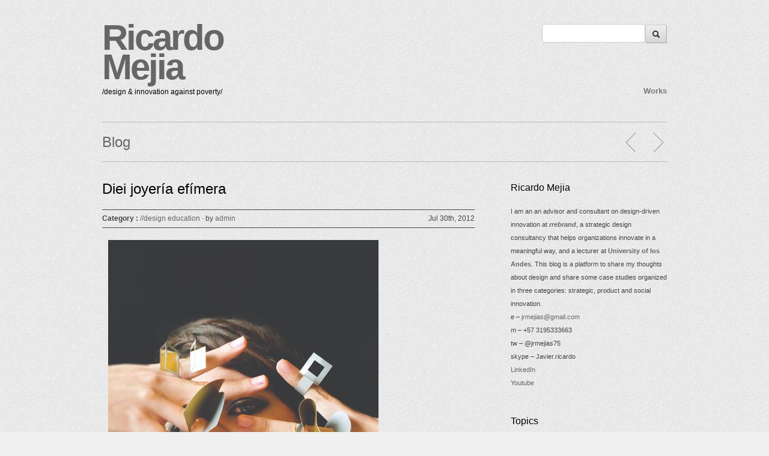

--- FILE ---
content_type: text/html; charset=UTF-8
request_url: https://jrms.pktweb.com/?p=2261
body_size: 8991
content:
<!DOCTYPE html>
<!--[if lt IE 7 ]><html class="ie ie6" lang="en-US"> <![endif]-->
<!--[if IE 7 ]><html class="ie ie7" lang="en-US"> <![endif]-->
<!--[if IE 8 ]><html class="ie ie8" lang="en-US"> <![endif]-->
<!--[if (gte IE 9)|!(IE)]><!--><html lang="en-US"> <!--<![endif]-->
<head>

	<!-- Basic Page Needs
  ================================================== -->
	<meta charset="utf-8">
	<title>Diei joyería efímera | J. Ricardo Mejía S.</title>
	<meta name="description" content="Universidad de los Andes, Estudio 8, Proyecto de Grado Autora: Paula Velásquez Molinos, paulavelasquezmolinos@gmail.com Profesor: Javier Ricardo ...">
	<meta name="keywords" content="design, innovation, strategic design, industrial design, portfolio, design management, design thinking, human centered design, diseño, innovación, diseño estratégico, diseño industrial, portafolio, gestión diseño,">
    
	<meta name="author" content="drone.tv" />

	<!-- Mobile Specific Metas
  ================================================== -->
	<meta name="viewport" content="width=device-width, initial-scale=1, maximum-scale=1">
 
	<!-- CSS
  ================================================== -->
    <link rel="stylesheet" type="text/css" media="all" href="https://jrms.pktweb.com/wp-content/themes/workality-free/workality/style.css" />
    <!--[if lt IE 9]>
	<link rel="stylesheet" type="text/css" media="all" href="https://jrms.pktweb.com/wp-content/themes/workality-free/workality/style_ie.css" />
	<![endif]-->
  
	<!--[if lt IE 9]>
		<script src="http://html5shim.googlecode.com/svn/trunk/html5.js"></script>
	<![endif]-->

	<!-- Favicons
	================================================== -->
	<link rel="apple-touch-icon" href="https://jrms.pktweb.com/wp-content/themes/workality-free/workality/images/apple-touch-icon.png">
	<link rel="apple-touch-icon" sizes="72x72" href="https://jrms.pktweb.com/wp-content/themes/workality-free/workality/images/apple-touch-icon-72x72.png">
	<link rel="apple-touch-icon" sizes="114x114" href="https://jrms.pktweb.com/wp-content/themes/workality-free/workality/images/apple-touch-icon-114x114.png">
        
	<!-- RSS
  ================================================== -->
  	<link rel="alternate" type="application/rss+xml" title="J. Ricardo Mejía S. Feed" href="https://jrms.pktweb.com/rss">
  	<link rel="pingback" href="https://jrms.pktweb.com/xmlrpc.php" />
    
    
		
    <!-- Head End
  ================================================== -->
    <meta name='robots' content='max-image-preview:large' />
<link rel='dns-prefetch' href='//ajax.googleapis.com' />
<link rel="alternate" type="application/rss+xml" title="J. Ricardo Mejía S. &raquo; Feed" href="https://jrms.pktweb.com/?feed=rss2" />
<link rel="alternate" type="application/rss+xml" title="J. Ricardo Mejía S. &raquo; Comments Feed" href="https://jrms.pktweb.com/?feed=comments-rss2" />
<link rel="alternate" type="application/rss+xml" title="J. Ricardo Mejía S. &raquo; Diei joyería efímera Comments Feed" href="https://jrms.pktweb.com/?feed=rss2&#038;p=2261" />
<script type="text/javascript">
window._wpemojiSettings = {"baseUrl":"https:\/\/s.w.org\/images\/core\/emoji\/14.0.0\/72x72\/","ext":".png","svgUrl":"https:\/\/s.w.org\/images\/core\/emoji\/14.0.0\/svg\/","svgExt":".svg","source":{"concatemoji":"https:\/\/jrms.pktweb.com\/wp-includes\/js\/wp-emoji-release.min.js?ver=6.1.9"}};
/*! This file is auto-generated */
!function(e,a,t){var n,r,o,i=a.createElement("canvas"),p=i.getContext&&i.getContext("2d");function s(e,t){var a=String.fromCharCode,e=(p.clearRect(0,0,i.width,i.height),p.fillText(a.apply(this,e),0,0),i.toDataURL());return p.clearRect(0,0,i.width,i.height),p.fillText(a.apply(this,t),0,0),e===i.toDataURL()}function c(e){var t=a.createElement("script");t.src=e,t.defer=t.type="text/javascript",a.getElementsByTagName("head")[0].appendChild(t)}for(o=Array("flag","emoji"),t.supports={everything:!0,everythingExceptFlag:!0},r=0;r<o.length;r++)t.supports[o[r]]=function(e){if(p&&p.fillText)switch(p.textBaseline="top",p.font="600 32px Arial",e){case"flag":return s([127987,65039,8205,9895,65039],[127987,65039,8203,9895,65039])?!1:!s([55356,56826,55356,56819],[55356,56826,8203,55356,56819])&&!s([55356,57332,56128,56423,56128,56418,56128,56421,56128,56430,56128,56423,56128,56447],[55356,57332,8203,56128,56423,8203,56128,56418,8203,56128,56421,8203,56128,56430,8203,56128,56423,8203,56128,56447]);case"emoji":return!s([129777,127995,8205,129778,127999],[129777,127995,8203,129778,127999])}return!1}(o[r]),t.supports.everything=t.supports.everything&&t.supports[o[r]],"flag"!==o[r]&&(t.supports.everythingExceptFlag=t.supports.everythingExceptFlag&&t.supports[o[r]]);t.supports.everythingExceptFlag=t.supports.everythingExceptFlag&&!t.supports.flag,t.DOMReady=!1,t.readyCallback=function(){t.DOMReady=!0},t.supports.everything||(n=function(){t.readyCallback()},a.addEventListener?(a.addEventListener("DOMContentLoaded",n,!1),e.addEventListener("load",n,!1)):(e.attachEvent("onload",n),a.attachEvent("onreadystatechange",function(){"complete"===a.readyState&&t.readyCallback()})),(e=t.source||{}).concatemoji?c(e.concatemoji):e.wpemoji&&e.twemoji&&(c(e.twemoji),c(e.wpemoji)))}(window,document,window._wpemojiSettings);
</script>
<style type="text/css">
img.wp-smiley,
img.emoji {
	display: inline !important;
	border: none !important;
	box-shadow: none !important;
	height: 1em !important;
	width: 1em !important;
	margin: 0 0.07em !important;
	vertical-align: -0.1em !important;
	background: none !important;
	padding: 0 !important;
}
</style>
	<link rel='stylesheet' id='wp-block-library-css' href='https://jrms.pktweb.com/wp-includes/css/dist/block-library/style.min.css?ver=6.1.9' type='text/css' media='all' />
<style id='wp-block-library-inline-css' type='text/css'>
.has-text-align-justify{text-align:justify;}
</style>
<link rel='stylesheet' id='classic-theme-styles-css' href='https://jrms.pktweb.com/wp-includes/css/classic-themes.min.css?ver=1' type='text/css' media='all' />
<style id='global-styles-inline-css' type='text/css'>
body{--wp--preset--color--black: #000000;--wp--preset--color--cyan-bluish-gray: #abb8c3;--wp--preset--color--white: #ffffff;--wp--preset--color--pale-pink: #f78da7;--wp--preset--color--vivid-red: #cf2e2e;--wp--preset--color--luminous-vivid-orange: #ff6900;--wp--preset--color--luminous-vivid-amber: #fcb900;--wp--preset--color--light-green-cyan: #7bdcb5;--wp--preset--color--vivid-green-cyan: #00d084;--wp--preset--color--pale-cyan-blue: #8ed1fc;--wp--preset--color--vivid-cyan-blue: #0693e3;--wp--preset--color--vivid-purple: #9b51e0;--wp--preset--gradient--vivid-cyan-blue-to-vivid-purple: linear-gradient(135deg,rgba(6,147,227,1) 0%,rgb(155,81,224) 100%);--wp--preset--gradient--light-green-cyan-to-vivid-green-cyan: linear-gradient(135deg,rgb(122,220,180) 0%,rgb(0,208,130) 100%);--wp--preset--gradient--luminous-vivid-amber-to-luminous-vivid-orange: linear-gradient(135deg,rgba(252,185,0,1) 0%,rgba(255,105,0,1) 100%);--wp--preset--gradient--luminous-vivid-orange-to-vivid-red: linear-gradient(135deg,rgba(255,105,0,1) 0%,rgb(207,46,46) 100%);--wp--preset--gradient--very-light-gray-to-cyan-bluish-gray: linear-gradient(135deg,rgb(238,238,238) 0%,rgb(169,184,195) 100%);--wp--preset--gradient--cool-to-warm-spectrum: linear-gradient(135deg,rgb(74,234,220) 0%,rgb(151,120,209) 20%,rgb(207,42,186) 40%,rgb(238,44,130) 60%,rgb(251,105,98) 80%,rgb(254,248,76) 100%);--wp--preset--gradient--blush-light-purple: linear-gradient(135deg,rgb(255,206,236) 0%,rgb(152,150,240) 100%);--wp--preset--gradient--blush-bordeaux: linear-gradient(135deg,rgb(254,205,165) 0%,rgb(254,45,45) 50%,rgb(107,0,62) 100%);--wp--preset--gradient--luminous-dusk: linear-gradient(135deg,rgb(255,203,112) 0%,rgb(199,81,192) 50%,rgb(65,88,208) 100%);--wp--preset--gradient--pale-ocean: linear-gradient(135deg,rgb(255,245,203) 0%,rgb(182,227,212) 50%,rgb(51,167,181) 100%);--wp--preset--gradient--electric-grass: linear-gradient(135deg,rgb(202,248,128) 0%,rgb(113,206,126) 100%);--wp--preset--gradient--midnight: linear-gradient(135deg,rgb(2,3,129) 0%,rgb(40,116,252) 100%);--wp--preset--duotone--dark-grayscale: url('#wp-duotone-dark-grayscale');--wp--preset--duotone--grayscale: url('#wp-duotone-grayscale');--wp--preset--duotone--purple-yellow: url('#wp-duotone-purple-yellow');--wp--preset--duotone--blue-red: url('#wp-duotone-blue-red');--wp--preset--duotone--midnight: url('#wp-duotone-midnight');--wp--preset--duotone--magenta-yellow: url('#wp-duotone-magenta-yellow');--wp--preset--duotone--purple-green: url('#wp-duotone-purple-green');--wp--preset--duotone--blue-orange: url('#wp-duotone-blue-orange');--wp--preset--font-size--small: 13px;--wp--preset--font-size--medium: 20px;--wp--preset--font-size--large: 36px;--wp--preset--font-size--x-large: 42px;--wp--preset--spacing--20: 0.44rem;--wp--preset--spacing--30: 0.67rem;--wp--preset--spacing--40: 1rem;--wp--preset--spacing--50: 1.5rem;--wp--preset--spacing--60: 2.25rem;--wp--preset--spacing--70: 3.38rem;--wp--preset--spacing--80: 5.06rem;}:where(.is-layout-flex){gap: 0.5em;}body .is-layout-flow > .alignleft{float: left;margin-inline-start: 0;margin-inline-end: 2em;}body .is-layout-flow > .alignright{float: right;margin-inline-start: 2em;margin-inline-end: 0;}body .is-layout-flow > .aligncenter{margin-left: auto !important;margin-right: auto !important;}body .is-layout-constrained > .alignleft{float: left;margin-inline-start: 0;margin-inline-end: 2em;}body .is-layout-constrained > .alignright{float: right;margin-inline-start: 2em;margin-inline-end: 0;}body .is-layout-constrained > .aligncenter{margin-left: auto !important;margin-right: auto !important;}body .is-layout-constrained > :where(:not(.alignleft):not(.alignright):not(.alignfull)){max-width: var(--wp--style--global--content-size);margin-left: auto !important;margin-right: auto !important;}body .is-layout-constrained > .alignwide{max-width: var(--wp--style--global--wide-size);}body .is-layout-flex{display: flex;}body .is-layout-flex{flex-wrap: wrap;align-items: center;}body .is-layout-flex > *{margin: 0;}:where(.wp-block-columns.is-layout-flex){gap: 2em;}.has-black-color{color: var(--wp--preset--color--black) !important;}.has-cyan-bluish-gray-color{color: var(--wp--preset--color--cyan-bluish-gray) !important;}.has-white-color{color: var(--wp--preset--color--white) !important;}.has-pale-pink-color{color: var(--wp--preset--color--pale-pink) !important;}.has-vivid-red-color{color: var(--wp--preset--color--vivid-red) !important;}.has-luminous-vivid-orange-color{color: var(--wp--preset--color--luminous-vivid-orange) !important;}.has-luminous-vivid-amber-color{color: var(--wp--preset--color--luminous-vivid-amber) !important;}.has-light-green-cyan-color{color: var(--wp--preset--color--light-green-cyan) !important;}.has-vivid-green-cyan-color{color: var(--wp--preset--color--vivid-green-cyan) !important;}.has-pale-cyan-blue-color{color: var(--wp--preset--color--pale-cyan-blue) !important;}.has-vivid-cyan-blue-color{color: var(--wp--preset--color--vivid-cyan-blue) !important;}.has-vivid-purple-color{color: var(--wp--preset--color--vivid-purple) !important;}.has-black-background-color{background-color: var(--wp--preset--color--black) !important;}.has-cyan-bluish-gray-background-color{background-color: var(--wp--preset--color--cyan-bluish-gray) !important;}.has-white-background-color{background-color: var(--wp--preset--color--white) !important;}.has-pale-pink-background-color{background-color: var(--wp--preset--color--pale-pink) !important;}.has-vivid-red-background-color{background-color: var(--wp--preset--color--vivid-red) !important;}.has-luminous-vivid-orange-background-color{background-color: var(--wp--preset--color--luminous-vivid-orange) !important;}.has-luminous-vivid-amber-background-color{background-color: var(--wp--preset--color--luminous-vivid-amber) !important;}.has-light-green-cyan-background-color{background-color: var(--wp--preset--color--light-green-cyan) !important;}.has-vivid-green-cyan-background-color{background-color: var(--wp--preset--color--vivid-green-cyan) !important;}.has-pale-cyan-blue-background-color{background-color: var(--wp--preset--color--pale-cyan-blue) !important;}.has-vivid-cyan-blue-background-color{background-color: var(--wp--preset--color--vivid-cyan-blue) !important;}.has-vivid-purple-background-color{background-color: var(--wp--preset--color--vivid-purple) !important;}.has-black-border-color{border-color: var(--wp--preset--color--black) !important;}.has-cyan-bluish-gray-border-color{border-color: var(--wp--preset--color--cyan-bluish-gray) !important;}.has-white-border-color{border-color: var(--wp--preset--color--white) !important;}.has-pale-pink-border-color{border-color: var(--wp--preset--color--pale-pink) !important;}.has-vivid-red-border-color{border-color: var(--wp--preset--color--vivid-red) !important;}.has-luminous-vivid-orange-border-color{border-color: var(--wp--preset--color--luminous-vivid-orange) !important;}.has-luminous-vivid-amber-border-color{border-color: var(--wp--preset--color--luminous-vivid-amber) !important;}.has-light-green-cyan-border-color{border-color: var(--wp--preset--color--light-green-cyan) !important;}.has-vivid-green-cyan-border-color{border-color: var(--wp--preset--color--vivid-green-cyan) !important;}.has-pale-cyan-blue-border-color{border-color: var(--wp--preset--color--pale-cyan-blue) !important;}.has-vivid-cyan-blue-border-color{border-color: var(--wp--preset--color--vivid-cyan-blue) !important;}.has-vivid-purple-border-color{border-color: var(--wp--preset--color--vivid-purple) !important;}.has-vivid-cyan-blue-to-vivid-purple-gradient-background{background: var(--wp--preset--gradient--vivid-cyan-blue-to-vivid-purple) !important;}.has-light-green-cyan-to-vivid-green-cyan-gradient-background{background: var(--wp--preset--gradient--light-green-cyan-to-vivid-green-cyan) !important;}.has-luminous-vivid-amber-to-luminous-vivid-orange-gradient-background{background: var(--wp--preset--gradient--luminous-vivid-amber-to-luminous-vivid-orange) !important;}.has-luminous-vivid-orange-to-vivid-red-gradient-background{background: var(--wp--preset--gradient--luminous-vivid-orange-to-vivid-red) !important;}.has-very-light-gray-to-cyan-bluish-gray-gradient-background{background: var(--wp--preset--gradient--very-light-gray-to-cyan-bluish-gray) !important;}.has-cool-to-warm-spectrum-gradient-background{background: var(--wp--preset--gradient--cool-to-warm-spectrum) !important;}.has-blush-light-purple-gradient-background{background: var(--wp--preset--gradient--blush-light-purple) !important;}.has-blush-bordeaux-gradient-background{background: var(--wp--preset--gradient--blush-bordeaux) !important;}.has-luminous-dusk-gradient-background{background: var(--wp--preset--gradient--luminous-dusk) !important;}.has-pale-ocean-gradient-background{background: var(--wp--preset--gradient--pale-ocean) !important;}.has-electric-grass-gradient-background{background: var(--wp--preset--gradient--electric-grass) !important;}.has-midnight-gradient-background{background: var(--wp--preset--gradient--midnight) !important;}.has-small-font-size{font-size: var(--wp--preset--font-size--small) !important;}.has-medium-font-size{font-size: var(--wp--preset--font-size--medium) !important;}.has-large-font-size{font-size: var(--wp--preset--font-size--large) !important;}.has-x-large-font-size{font-size: var(--wp--preset--font-size--x-large) !important;}
.wp-block-navigation a:where(:not(.wp-element-button)){color: inherit;}
:where(.wp-block-columns.is-layout-flex){gap: 2em;}
.wp-block-pullquote{font-size: 1.5em;line-height: 1.6;}
</style>
<link rel='stylesheet' id='jetpack_css-css' href='https://jrms.pktweb.com/wp-content/plugins/jetpack/css/jetpack.css?ver=8.9.4' type='text/css' media='all' />
<script type='text/javascript' src='https://jrms.pktweb.com/wp-content/themes/workality-free/workality/js/modernizr.js?ver=6.1.9' id='modernizr-js'></script>
<script type='text/javascript' src='http://ajax.googleapis.com/ajax/libs/jquery/1.8.2/jquery.min.js?ver=6.1.9' id='jquery-js'></script>
<script type='text/javascript' src='https://jrms.pktweb.com/wp-content/themes/workality-free/workality/js/include.js?ver=6.1.9' id='include-js'></script>
<link rel="https://api.w.org/" href="https://jrms.pktweb.com/index.php?rest_route=/" /><link rel="alternate" type="application/json" href="https://jrms.pktweb.com/index.php?rest_route=/wp/v2/posts/2261" /><link rel="EditURI" type="application/rsd+xml" title="RSD" href="https://jrms.pktweb.com/xmlrpc.php?rsd" />
<link rel="wlwmanifest" type="application/wlwmanifest+xml" href="https://jrms.pktweb.com/wp-includes/wlwmanifest.xml" />
<meta name="generator" content="WordPress 6.1.9" />
<link rel="canonical" href="https://jrms.pktweb.com/?p=2261" />
<link rel='shortlink' href='https://jrms.pktweb.com/?p=2261' />
<link rel="alternate" type="application/json+oembed" href="https://jrms.pktweb.com/index.php?rest_route=%2Foembed%2F1.0%2Fembed&#038;url=https%3A%2F%2Fjrms.pktweb.com%2F%3Fp%3D2261" />
<link rel="alternate" type="text/xml+oembed" href="https://jrms.pktweb.com/index.php?rest_route=%2Foembed%2F1.0%2Fembed&#038;url=https%3A%2F%2Fjrms.pktweb.com%2F%3Fp%3D2261&#038;format=xml" />
<style type='text/css'>img#wpstats{display:none}</style>    
</head>
 
 <body class="post-template-default single single-post postid-2261 single-format-standard">
	<div class="container">
		<div class="sixteen columns topmargin">
            <div class="six columns alpha">
            <a href="#" class="button navbarbutton pull-right"><i class="menu-icon"></i></a>
				<a href="https://jrms.pktweb.com" class="main-logo" title="drone">Ricardo Mejia</a>            </div>
    		<div class="ten columns omega header-right">
            	<div class="nav-div">
                                <form action="https://jrms.pktweb.com">
            		<input type="text" name="s" class="medium" value=""><button type="submit"><i class='icon-search'></i></button>
                </form>
                                
				                </div>
            </div>
            <br class="clear" />
            <div class="six columns alpha">
				<h6 class="subtext">/design & innovation against poverty/</h6>
            </div>
                        <div class="ten columns omega header-right">
                    <ul id="menu-portfolio" class="main-nav text-shadow"><li id="menu-item-2663" class="menu-item menu-item-type-post_type menu-item-object-page menu-item-2663"><a href="https://jrms.pktweb.com/?page_id=2660">Works</a></li>
</ul> 
            </div>
                        <br class="clear" />
			<hr class="headerbottom border-color" />
		</div>
        
    <div class="header_contact"></div>
    
	<div id="singlecontent">

<br class="clear">
      
         <div class="columns navibg withall border-color">
            <div class="four columns alpha">
            	<h3>Blog</h3>
            </div>
            
           <div class="twelve columns omega">
            	<div class="navigate_blog">
                	<hr class="resshow border-color" /> 
                    <span class="pname"></span>
                                        <a href="https://jrms.pktweb.com/?p=3864" data-type="blog" data-token="" data-id="3864" title="DIVE in SMEs: a design-led technique to explore product and service futures" class="navigate back getworks-showmsg">&nbsp;</a>
                                                            <a href="https://jrms.pktweb.com/?p=2253" data-type="blog" data-token="" data-id="2253" title="Manual de tendencias para Rocket Store" class="navigate next getworks-showmsg">&nbsp;</a>
					            	</div>
            </div>	
        </div>
        
<br class="clear">

<div class="row blogpage fitvids">
	<div class="two-thirds column">
                   <div class="blogpost blogpost_single border-color showajaxcontent post-2261 post type-post status-publish format-standard hentry category-design-education-my-approach tag-uniandes-2 end">
                   
                    <h3><a href="https://jrms.pktweb.com/?p=2261" rel="bookmark" >Diei joyería efímera</a></h3>
                    <div class="title border-color">
                      					    <strong>Category :</strong> <a href="https://jrms.pktweb.com/?cat=54" rel="category">//design education</a> 
					  	 · by <a href="https://jrms.pktweb.com/?author=2" title="Posts by admin" rel="author">admin</a>                      
                        <span class="datetime">
                          Jul 30th, 2012                        </span>
                                          </div>
                      <div class="thecontent">	
							<p><a href="http://jrms.pktweb.com/wp-content/uploads/2012/07/1.jpg"><img decoding="async" class="aligncenter size-full wp-image-2273" title="1" src="http://jrms.pktweb.com/wp-content/uploads/2012/07/1.jpg" alt="1" width="450" height="629" srcset="https://jrms.pktweb.com/wp-content/uploads/2012/07/1.jpg 450w, https://jrms.pktweb.com/wp-content/uploads/2012/07/1-429x600.jpg 429w" sizes="(max-width: 450px) 100vw, 450px" /></a>Universidad de los Andes, Estudio 8, Proyecto de Grado</p>
<p>Autora: Paula Velásquez Molinos, paulavelasquezmolinos@gmail.com</p>
<p>Profesor: Javier Ricardo Mejía Sarmiento<span id="more-2261"></span></p>
<p><a href="http://jrms.pktweb.com/wp-content/uploads/2012/07/2web.jpg"><img decoding="async" loading="lazy" class="aligncenter size-full wp-image-2267" title="2web" src="http://jrms.pktweb.com/wp-content/uploads/2012/07/2web.jpg" alt="2web" width="450" height="629" srcset="https://jrms.pktweb.com/wp-content/uploads/2012/07/2web.jpg 450w, https://jrms.pktweb.com/wp-content/uploads/2012/07/2web-429x600.jpg 429w" sizes="(max-width: 450px) 100vw, 450px" /></a>Descripción general del proyecto:</p>
<p>Diei joyería efímera, es un proyecto que se basa en la creación de piezas de joyería efímera, para mujeres entre los 23 y 30 años. Diseñadas para ser usadas una sola vez, inspiradas en elementos del origami, kirigami, Pop-up y DIY, son joyas que crean un legado entre usuario y producto desde la experiencia de compra, el desarrollo de la pieza y el uso de esta.</p>
<p><a href="http://jrms.pktweb.com/wp-content/uploads/2012/07/3.jpg"><img decoding="async" loading="lazy" class="aligncenter size-full wp-image-2268" title="3" src="http://jrms.pktweb.com/wp-content/uploads/2012/07/3.jpg" alt="3" width="450" height="629" srcset="https://jrms.pktweb.com/wp-content/uploads/2012/07/3.jpg 450w, https://jrms.pktweb.com/wp-content/uploads/2012/07/3-429x600.jpg 429w" sizes="(max-width: 450px) 100vw, 450px" /></a><a href="http://jrms.pktweb.com/wp-content/uploads/2012/07/4.jpg"><img decoding="async" loading="lazy" class="aligncenter size-full wp-image-2269" title="4" src="http://jrms.pktweb.com/wp-content/uploads/2012/07/4.jpg" alt="4" width="450" height="629" srcset="https://jrms.pktweb.com/wp-content/uploads/2012/07/4.jpg 450w, https://jrms.pktweb.com/wp-content/uploads/2012/07/4-429x600.jpg 429w" sizes="(max-width: 450px) 100vw, 450px" /></a><a href="http://jrms.pktweb.com/wp-content/uploads/2012/07/5.jpg"><img decoding="async" loading="lazy" class="aligncenter size-full wp-image-2270" title="5" src="http://jrms.pktweb.com/wp-content/uploads/2012/07/5.jpg" alt="5" width="450" height="338" /></a></p>
<p>Javier Ricardo Mejia Sarmiento</p>
                   	  </div>
                      <div class="bottom">
                        <span class="loop-tags">
                        <a href="https://jrms.pktweb.com/?tag=uniandes-2" class="tags border-color">UniAndes</a>                        </span>
					  </div>
                   </div>
		
                    <div class="sharingbottom"> 
                    	<div class="resdontshow shr"><strong>SHARE : </strong></div>
						<div class="facebook shr"><iframe src="//www.facebook.com/plugins/like.php?href=https%3A%2F%2Fjrms.pktweb.com%2F%3Fp%3D2261&amp;send=false&amp;layout=button_count&amp;width=50&amp;show_faces=false&amp;action=like&amp;colorscheme=light&amp;font&amp;height=21" scrolling="no" frameborder="0" style="border:none; overflow:hidden; width:50px; height:21px;" allowTransparency="true"></iframe></div><div class="twitter shr"><a href="https://twitter.com/share" class="twitter-share-button" data-count="none" data-url="https://jrms.pktweb.com/?p=2261" data-text="Diei joyería efímera">Tweet</a></div><div class="googleplus shr"><div class="g-plusone" data-size="medium" data-annotation="none"></div></div><div class="pinterest shr"><a href="http://pinterest.com/pin/create/button/?url=https%3A%2F%2Fjrms.pktweb.com%2F%3Fp%3D2261&amp;media=&amp;description=Diei+joyer%C3%ADa+ef%C3%ADmera" class="pin-it-button"><img style="border:none" src="//assets.pinterest.com/images/PinExt.png" title="Pin It" /></a></div>                    </div>
                    
                    <br class="clear" />
                    
					  <div class="commentform">



	    


		<div id="respond" class="comment-respond">
		<h3 id="reply-title" class="comment-reply-title">Leave a Reply</h3><form action="https://jrms.pktweb.com/wp-comments-post.php" method="post" id="commentform" class="comment-form"><p class="comment-notes"><span id="email-notes">Your email address will not be published.</span> <span class="required-field-message">Required fields are marked <span class="required">*</span></span></p><p class="comment-form-comment"><label for="comment">Comment <span class="required">*</span></label> <textarea id="comment" name="comment" cols="45" rows="8" maxlength="65525" required="required"></textarea></p><p class="comment-form-author"><label for="author">Name <span class="required">*</span></label> <input id="author" name="author" type="text" value="" size="30" maxlength="245" autocomplete="name" required="required" /></p>
<p class="comment-form-email"><label for="email">Email <span class="required">*</span></label> <input id="email" name="email" type="text" value="" size="30" maxlength="100" aria-describedby="email-notes" autocomplete="email" required="required" /></p>
<p class="comment-form-url"><label for="url">Website</label> <input id="url" name="url" type="text" value="" size="30" maxlength="200" autocomplete="url" /></p>
<p class="comment-form-cookies-consent"><input id="wp-comment-cookies-consent" name="wp-comment-cookies-consent" type="checkbox" value="yes" /> <label for="wp-comment-cookies-consent">Save my name, email, and website in this browser for the next time I comment.</label></p>
<p class="form-submit"><input name="submit" type="submit" id="submit" class="submit" value="Post Comment" /> <input type='hidden' name='comment_post_ID' value='2261' id='comment_post_ID' />
<input type='hidden' name='comment_parent' id='comment_parent' value='0' />
</p><p style="display: none;"><input type="hidden" id="akismet_comment_nonce" name="akismet_comment_nonce" value="e524141d04" /></p><p style="display: none !important;"><label>&#916;<textarea name="ak_hp_textarea" cols="45" rows="8" maxlength="100"></textarea></label><input type="hidden" id="ak_js_1" name="ak_js" value="219"/><script>document.getElementById( "ak_js_1" ).setAttribute( "value", ( new Date() ).getTime() );</script></p></form>	</div><!-- #respond -->
	 
  </div>                       
    </div>

                    <div class="one-third column">
                    <div class="widget_wrapper border-color">
                                            <div id="text-12" class="widget_text widget blog-sidebar"><h4>Ricardo Mejia</h4>			<div class="textwidget"><div>I am an an advisor and consultant on design-driven innovation at <em><strong><a href="https://rrebrand.com/en/">rrebrand</a></strong></em>, a strategic design consultancy that helps organizations innovate in a meaningful way, and a lecturer at <strong><a href="https://uniandes.edu.co/en"><span class="lt-line-clamp__raw-line">University of los Andes</span></a></strong>. This blog is a platform to share my thoughts about design and share some case studies organized in three categories: strategic, product and social innovation.</div>
<div></div>
<div>e &#8211; <a href="mailto:jrmejias@gmail.com">jrmejias@gmail.com</a></div>
<div>m &#8211; +57 3195333663</div>
<div>tw &#8211; @jrmejias75</div>
<div>skype &#8211; Javier.ricardo</div>
<div><a href="https://www.linkedin.com/in/ricardomejia">LinkedIn</a></div>
<div><a href="https://www.youtube.com/user/jrmejias75">Youtube</a></div>
</div>
		</div><div id="tag_cloud-6" class="widget_tag_cloud widget blog-sidebar"><h4>Topics</h4><div class="tagcloud"><a href="https://jrms.pktweb.com/?tag=products" class="tag-cloud-link tag-link-84 tag-link-position-1" style="font-size: 22pt;" aria-label="//products (22 items)">//products</a>
<a href="https://jrms.pktweb.com/?tag=base-of-the-pyramid" class="tag-cloud-link tag-link-21 tag-link-position-2" style="font-size: 17.77358490566pt;" aria-label="base of the pyramid (10 items)">base of the pyramid</a>
<a href="https://jrms.pktweb.com/?tag=books" class="tag-cloud-link tag-link-83 tag-link-position-3" style="font-size: 13.283018867925pt;" aria-label="books (4 items)">books</a>
<a href="https://jrms.pktweb.com/?tag=branding" class="tag-cloud-link tag-link-33 tag-link-position-4" style="font-size: 13.283018867925pt;" aria-label="branding (4 items)">branding</a>
<a href="https://jrms.pktweb.com/?tag=business" class="tag-cloud-link tag-link-32 tag-link-position-5" style="font-size: 10.377358490566pt;" aria-label="business (2 items)">business</a>
<a href="https://jrms.pktweb.com/?tag=contests-2" class="tag-cloud-link tag-link-71 tag-link-position-6" style="font-size: 10.377358490566pt;" aria-label="contests (2 items)">contests</a>
<a href="https://jrms.pktweb.com/?tag=context-mapping" class="tag-cloud-link tag-link-31 tag-link-position-7" style="font-size: 11.962264150943pt;" aria-label="context mapping (3 items)">context mapping</a>
<a href="https://jrms.pktweb.com/?tag=creative-session" class="tag-cloud-link tag-link-25 tag-link-position-8" style="font-size: 17.77358490566pt;" aria-label="creative session (10 items)">creative session</a>
<a href="https://jrms.pktweb.com/?tag=creativity" class="tag-cloud-link tag-link-24 tag-link-position-9" style="font-size: 17.77358490566pt;" aria-label="creativity (10 items)">creativity</a>
<a href="https://jrms.pktweb.com/?tag=design-education" class="tag-cloud-link tag-link-23 tag-link-position-10" style="font-size: 18.698113207547pt;" aria-label="design education (12 items)">design education</a>
<a href="https://jrms.pktweb.com/?tag=observation" class="tag-cloud-link tag-link-26 tag-link-position-11" style="font-size: 21.207547169811pt;" aria-label="design research (19 items)">design research</a>
<a href="https://jrms.pktweb.com/?tag=design-thinking" class="tag-cloud-link tag-link-52 tag-link-position-12" style="font-size: 16.584905660377pt;" aria-label="design thinking (8 items)">design thinking</a>
<a href="https://jrms.pktweb.com/?tag=future-scenarios" class="tag-cloud-link tag-link-17 tag-link-position-13" style="font-size: 17.245283018868pt;" aria-label="future scenarios (9 items)">future scenarios</a>
<a href="https://jrms.pktweb.com/?tag=human-centered-design" class="tag-cloud-link tag-link-20 tag-link-position-14" style="font-size: 18.698113207547pt;" aria-label="human centered design (12 items)">human centered design</a>
<a href="https://jrms.pktweb.com/?tag=illustrations" class="tag-cloud-link tag-link-44 tag-link-position-15" style="font-size: 13.283018867925pt;" aria-label="illustrations (4 items)">illustrations</a>
<a href="https://jrms.pktweb.com/?tag=integral-design-approach" class="tag-cloud-link tag-link-18 tag-link-position-16" style="font-size: 15.264150943396pt;" aria-label="integral design approach (6 items)">integral design approach</a>
<a href="https://jrms.pktweb.com/?tag=open-innovation" class="tag-cloud-link tag-link-8 tag-link-position-17" style="font-size: 20.283018867925pt;" aria-label="open innovation (16 items)">open innovation</a>
<a href="https://jrms.pktweb.com/?tag=personal" class="tag-cloud-link tag-link-68 tag-link-position-18" style="font-size: 10.377358490566pt;" aria-label="personal (2 items)">personal</a>
<a href="https://jrms.pktweb.com/?tag=photography" class="tag-cloud-link tag-link-46 tag-link-position-19" style="font-size: 10.377358490566pt;" aria-label="photography (2 items)">photography</a>
<a href="https://jrms.pktweb.com/?tag=publicaciones" class="tag-cloud-link tag-link-59 tag-link-position-20" style="font-size: 8pt;" aria-label="publications (1 item)">publications</a>
<a href="https://jrms.pktweb.com/?tag=spanish" class="tag-cloud-link tag-link-50 tag-link-position-21" style="font-size: 17.245283018868pt;" aria-label="spanish (9 items)">spanish</a>
<a href="https://jrms.pktweb.com/?tag=sustainable-development" class="tag-cloud-link tag-link-13 tag-link-position-22" style="font-size: 16.584905660377pt;" aria-label="sustainable development (8 items)">sustainable development</a>
<a href="https://jrms.pktweb.com/?tag=tudelta" class="tag-cloud-link tag-link-70 tag-link-position-23" style="font-size: 14.339622641509pt;" aria-label="TuDelta (5 items)">TuDelta</a>
<a href="https://jrms.pktweb.com/?tag=uniandes-2" class="tag-cloud-link tag-link-69 tag-link-position-24" style="font-size: 14.339622641509pt;" aria-label="UniAndes (5 items)">UniAndes</a>
<a href="https://jrms.pktweb.com/?tag=velada" class="tag-cloud-link tag-link-64 tag-link-position-25" style="font-size: 8pt;" aria-label="velada (1 item)">velada</a>
<a href="https://jrms.pktweb.com/?tag=vision-in-product-design" class="tag-cloud-link tag-link-16 tag-link-position-26" style="font-size: 14.339622641509pt;" aria-label="vision in product design (5 items)">vision in product design</a>
<a href="https://jrms.pktweb.com/?tag=visual-communication-2" class="tag-cloud-link tag-link-67 tag-link-position-27" style="font-size: 8pt;" aria-label="visual communication (1 item)">visual communication</a></div>
</div>                       </div>
                            </div>
   		    </div>   
        
</div>  
	        <br class="clear" />
        <footer>	
                <div class="sixteen columns">
                    <hr class="footer border-color" />
                    <span class="footertext">Javier Ricardo Mejia Sarmiento Powered by <a href="http://www.wordpress.org" target="_blank">Wordpress</a>. <a href="http://www.workality.ca" target="_blank">Workality Theme</a></span>
                    <hr class="resshow border-color" />
                    <span class="social"><a href="http://www.facebook.com/j.r.mejiasarmiento" title="Facebook" target="_blank"><i class="social-facebook"></i></a><a href="https://twitter.com/jrmejias75" title="Twitter" target="_blank"><i class="social-twitter"></i></a><a href="http://pinterest.com/jrmejias/" title="Pinterest" target="_blank"><i class="social-pinterest"></i></a><a href="http://www.linkedin.com/in/ricardomejia" title="Linkedin" target="_blank"><i class="social-linkedin"></i></a></span>
                    
                    <hr class="footer border-color" />
                                        	                            <div class="four columns alpha">
								                                    
		<div id="recent-posts-5" class="widget_recent_entries bottom-sidebar widget">
		<h4>Recent Posts</h4>
		<ul>
											<li>
					<a href="https://jrms.pktweb.com/?p=3864">DIVE in SMEs: a design-led technique to explore product and service futures</a>
									</li>
											<li>
					<a href="https://jrms.pktweb.com/?p=3861">‘Concept cars’ as vehicles for change in SMEs</a>
									</li>
											<li>
					<a href="https://jrms.pktweb.com/?p=3853">Vision Concepts for Small- and Medium-Sized Enterprises: Developing a Design-Led Futures Technique to Boost Innovation</a>
									</li>
											<li>
					<a href="https://jrms.pktweb.com/?p=3845">Participatory construction of futures for the defense of human rights</a>
									</li>
											<li>
					<a href="https://jrms.pktweb.com/?p=3820">Developing DIVE, a design-led futures technique for SMEs</a>
									</li>
					</ul>

		</div>                                                            </div>
                    	                            <div class="four columns">
								                                    <div id="text-11" class="widget_text bottom-sidebar widget"><h4>Creative Commons Attribution</h4>			<div class="textwidget"><p>Los contenidos de esta web están bajo una Licencia Creative Commons si no se indica lo contrario. Except where otherwise noted, content on this site is licensed under a Creative Commons Attribution 3.0 License.</p>
</div>
		</div><div id="meta-4" class="widget_meta bottom-sidebar widget"><h4>Meta</h4>
		<ul>
						<li><a href="https://jrms.pktweb.com/wp-login.php">Log in</a></li>
			<li><a href="https://jrms.pktweb.com/?feed=rss2">Entries feed</a></li>
			<li><a href="https://jrms.pktweb.com/?feed=comments-rss2">Comments feed</a></li>

			<li><a href="https://wordpress.org/">WordPress.org</a></li>
		</ul>

		</div>                                                            </div>
                    	                            <div class="four columns">
								                            </div>
                    	                            <div class="four columns omega">
								                                    <div id="text-6" class="widget_text bottom-sidebar widget">			<div class="textwidget"><p><object><param name="flashvars" value="offsite=true&lang=es-us&page_show_url=%2Fphotos%2F26184281%40N03%2Fshow%2Fwith%2F2481671238%2F&page_show_back_url=%2Fphotos%2F26184281%40N03%2Fwith%2F2481671238%2F&user_id=26184281@N03&jump_to=2481671238"></param><param name="movie" value="http://www.flickr.com/apps/slideshow/show.swf?v=71649"></param><param name="allowFullScreen" value="true"></param><embed type="application/x-shockwave-flash" src="http://www.flickr.com/apps/slideshow/show.swf?v=71649" allowFullScreen="true" flashvars="offsite=true&lang=es-us&page_show_url=%2Fphotos%2F26184281%40N03%2Fshow%2Fwith%2F2481671238%2F&page_show_back_url=%2Fphotos%2F26184281%40N03%2Fwith%2F2481671238%2F&user_id=26184281@N03&jump_to=2481671238"></embed></object></p>
</div>
		</div>                                                            </div>
                    	                        
					                </div>
                                   <br class="clear" />
                <div class="sixteen columns">
                    <hr class="border-color" />
                </div>
                	   
        </footer>
        
    </div> 
    <div class="mobilemenu">
                          <form>
            	<input type="text" class="medium" value=""><button type="submit"><i class='icon-search'></i></button>
              </form>
                        
             <ul id="menu-portfolio-1" class="mob-nav"><li class="menu-item menu-item-type-post_type menu-item-object-page menu-item-2663"><a href="https://jrms.pktweb.com/?page_id=2660">Works</a></li>
</ul>  
    </div>
    
    <a href="#" class="backtotop"></a>
	<div class="ajaxloader"><img src="https://jrms.pktweb.com/wp-content/themes/workality-free/workality/images/loader.gif" /></div>
<script>!function(d,s,id){var js,fjs=d.getElementsByTagName(s)[0];if(!d.getElementById(id)){js=d.createElement(s);js.id=id;js.src="//platform.twitter.com/widgets.js";fjs.parentNode.insertBefore(js,fjs);}}(document,"script","twitter-wjs");</script><script type="text/javascript">
		(function() {
		var po = document.createElement('script'); po.type = 'text/javascript'; po.async = true;
		po.src = 'https://apis.google.com/js/plusone.js';
		var s = document.getElementsByTagName('script')[0]; s.parentNode.insertBefore(po, s);
		})();</script><script type="text/javascript" src="//assets.pinterest.com/js/pinit.js"></script>

<script type='text/javascript' src='https://jrms.pktweb.com/wp-includes/js/comment-reply.min.js?ver=6.1.9' id='comment-reply-js'></script>
<script defer type='text/javascript' src='https://jrms.pktweb.com/wp-content/plugins/akismet/_inc/akismet-frontend.js?ver=1687903223' id='akismet-frontend-js'></script>
<script type='text/javascript' id='drone-js-extra'>
/* <![CDATA[ */
var mdajaxurl = {"ajax":"https:\/\/jrms.pktweb.com\/wp-admin\/admin-ajax.php"};
/* ]]> */
</script>
<script type='text/javascript' src='https://jrms.pktweb.com/wp-content/themes/workality-free/workality/js/drone.js?ver=6.1.9' id='drone-js'></script>
<script type='text/javascript' src='https://stats.wp.com/e-202605.js' async='async' defer='defer'></script>
<script type='text/javascript'>
	_stq = window._stq || [];
	_stq.push([ 'view', {v:'ext',j:'1:8.9.4',blog:'213279493',post:'2261',tz:'-5',srv:'jrms.pktweb.com'} ]);
	_stq.push([ 'clickTrackerInit', '213279493', '2261' ]);
</script>
</body>
</html>



--- FILE ---
content_type: text/html; charset=utf-8
request_url: https://accounts.google.com/o/oauth2/postmessageRelay?parent=https%3A%2F%2Fjrms.pktweb.com&jsh=m%3B%2F_%2Fscs%2Fabc-static%2F_%2Fjs%2Fk%3Dgapi.lb.en.2kN9-TZiXrM.O%2Fd%3D1%2Frs%3DAHpOoo_B4hu0FeWRuWHfxnZ3V0WubwN7Qw%2Fm%3D__features__
body_size: 161
content:
<!DOCTYPE html><html><head><title></title><meta http-equiv="content-type" content="text/html; charset=utf-8"><meta http-equiv="X-UA-Compatible" content="IE=edge"><meta name="viewport" content="width=device-width, initial-scale=1, minimum-scale=1, maximum-scale=1, user-scalable=0"><script src='https://ssl.gstatic.com/accounts/o/2580342461-postmessagerelay.js' nonce="QE3krf0pCWxKlnjTUDNr_g"></script></head><body><script type="text/javascript" src="https://apis.google.com/js/rpc:shindig_random.js?onload=init" nonce="QE3krf0pCWxKlnjTUDNr_g"></script></body></html>

--- FILE ---
content_type: text/css
request_url: https://jrms.pktweb.com/wp-content/themes/workality-free/workality/style.css
body_size: 12621
content:
/*

	Theme Name: Workality Lite
	Theme URI: http://www.workality.ca
	Description: Clean&Responsive Wordpress Theme for Creatives
	Author: Drone.tv
	Author URI: http://www.workality.ca
	License: GNU General Public License version 3.0
	License URI: http://www.gnu.org/licenses/gpl-3.0.html
	Version: 1.1
	Tags : Responsive, Slick, Creatives
	
	All files are released under the GNU General Public License version 3.0 
	(http://www.gnu.org/licenses/gpl-3.0.html)

	  
	TABLE OF CONTENTS
	==================================================
		1 - BASE STYLES	
			#Reset & Basics
			#Basic Styles
			#Site Styles
			#Typography
			#Links
			#Lists
			#Images
			#Buttons
			#Forms
			#Misc 
			
		2 - BASE RESPONSIVE 
			#Base 960 Grid
			#Tablet (Portrait)
			#Mobile (Portrait)
			#Mobile (Landscape)
			#Clearing 
			
		3 - WIDGETS
		4 - SITE LAYOUT	
			#Site Styles
			#Media Queries 

*/


/*===================================================================================================== 
	1 - BASE STYLES
======================================================================================================= */


/* #Reset & Basics (Inspired by E. Meyers)
================================================== */
html, body, div, span, applet, object, iframe, h1, h2, h3, h4, h5, h6, p, blockquote, pre, a, abbr, acronym, address, big, cite, code, del, dfn, em, img, ins, kbd, q, s, samp, small, strike, strong, sub, sup, tt, var, b, u, i, center, dl, dt, dd, ol, ul, li, fieldset, form, label, legend, table, caption, tbody, tfoot, thead, tr, th, td, article, aside, canvas, details, embed, figure, figcaption, footer, header, hgroup, menu, nav, output, ruby, section, summary, time, mark, audio, video {
		margin: 0;
		padding: 0;
		border: 0;
		font-size: 100%;
		font: inherit;
		vertical-align: baseline; }
	article, aside, details, figcaption, figure, footer, header, hgroup, menu, nav, section {
		display: block; }
	body {
		line-height: 1.7em; }
	ol, ul {
		list-style: none; }
	blockquote, q {
		quotes: none;
		}
	blockquote:before, blockquote:after,
	q:before, q:after {
		content: '';
		content: none; }
	table {
		border-collapse: collapse;
		border-spacing: 0; }
	::selection {
		background: #f9f9f9; /* Safari */
	}
	::-moz-selection {
		background: #f9f9f9; /* Safari */
	}

/* #Basic Styles
================================================== */
	body {
		background: #f0f0f0 url(images/bgpatterns/light_toast.png);
		font: 14px/22px "Helvetica Neue", Arial, Helvetica, sans-serif;
		color: #444;
		-webkit-font-smoothing: antialiased; /* Fix for webkit rendering */
		-webkit-text-size-adjust: 100%;
 }


/* #Typography
================================================== */
	h1, h2, h3, h4, h5, h6 {
		font-family: "Helvetica Neue", Arial, Helvetica, sans-serif;
		color: #000;
		font-weight: normal; 
		}
	h1 a, h2 a, h3 a, h4 a, h5 a, h6 a { font-weight: inherit; color:inherit }
	h1 { font-size: 46px; line-height: 50px; margin-bottom: 14px; letter-spacing:-0.04em; }
	h1.biggest { font-size: 48px; line-height:44px; margin:15px 0 15px 0; font-weight:lighter; letter-spacing:-0.02em; }
	h2 { font-size: 30px; line-height: 35px; margin:15px 0 15px 0; }
	h3 { font-size: 24px; line-height: 29px; }
	h4 { font-size: 21px; line-height: 26px; }
	h5 { font-size: 18px; line-height: 23px; }
	h6 { font-size: 12px; line-height: 21px; margin:5px 0 0 0 }
	.subheader { color: #777; }

	p { margin: 5px 0 20px 0; line-height:1.7em; }
	p.featured { }
	p img { margin: 0; }
	p.lead { font-size: 21px; line-height: 27px;  }

	em { font-style: italic; }
	strong { font-weight: bold; }
	small { font-size: 80%; }

/*	Blockquotes  */
	blockquote, blockquote p { font-size: 14px; font-style:italic; line-height: 24px; }
	blockquote { margin: 0 0 20px; padding: 9px 20px 1px 25px; margin-left:25px; border-left: 2px solid #bbb; }
	blockquote cite { display: block; font-size: 12px; color: #555; }
	blockquote cite:before { content: "\2014 \0020"; }
	blockquote cite a, blockquote cite a:visited, blockquote cite a:visited { color: #555; }

	hr { 
		 border: solid #bbb; 
	     border-width: 1px 0 0; 
		 clear: both; 
		 margin: 40px 0 40px 0; 
		 height: 0; 
	    }
	hr.headertop {
		margin:30px 0 30px 0;
	}
	hr.headerbottom {
		margin:30px 0 0px 0;
	}
	hr.footer { 
		margin:20px 0 20px 0; 
		}
	hr.square { 
		 background:url(images/squares.png); 
		 clear: both; 
		 margin: 20px 0 0px 0; 
		 height: 5px;
	    }

/* #Links
================================================== */
	a { 
		text-decoration: none; 
		outline: 0; 
		-webkit-transition: color 0.3s linear;
        -moz-transition: color 0.3s linear;
        -ms-transition: color 0.3s linear;
        -o-transition: color 0.3s linear;
        transition: color 0.3s linear;
		}
	a:hover, a:focus { }
	p a, p a:visited { line-height: inherit; }


/* #Lists
================================================== */
	ul, ol { margin-bottom: 20px; margin-top:20px; }
	ul { list-style: none outside; }
	ol { list-style: decimal; }
	ol, ul, ul.square, ul.circle, ul.disc { margin-left: 30px; }
	ul.square { list-style: square outside; }
	ul.circle { list-style: circle outside; }
	ul, ul.disc { list-style: disc outside; }
	ul ul, ul ol,
	ol ol, ol ul { margin: 4px 0 5px 30px; font-size: 90%;  }
	ul ul li, ul ol li,
	ol ol li, ol ul li { margin-bottom: 6px; }
	li { line-height: 18px; margin-bottom: 12px; }
	ul.large li { line-height: 21px; }
	li p { line-height: 21px; }

/* #Images
================================================== */

	img.scale-with-grid {
		max-width: 100%;
		height: auto; }
	img {
		max-width: 100%;
		height: auto !important;
	}

/* #Buttons
================================================== */
		.button,
	button,
	input[type="submit"],
	input[type="reset"],
	input[type="button"] {
		background: #eee; /* Old browsers */
		background: #eee -moz-linear-gradient(top, rgba(255,255,255,.2) 0%, rgba(0,0,0,.1) 100%); /* FF3.6+ */
		background: #eee -webkit-gradient(linear, left top, left bottom, color-stop(0%,rgba(255,255,255,.1)), color-stop(100%,rgba(0,0,0,.1))); /* Chrome,Safari4+ */
		background: #eee -webkit-linear-gradient(top, rgba(255,255,255,.1) 0%,rgba(0,0,0,.1) 100%); /* Chrome10+,Safari5.1+ */
		background: #eee -o-linear-gradient(top, rgba(255,255,255,.2) 0%,rgba(0,0,0,.1) 100%); /* Opera11.10+ */
		background: #eee -ms-linear-gradient(top, rgba(255,255,255,.2) 0%,rgba(0,0,0,.1) 100%); /* IE10+ */
		background: #eee linear-gradient(top, rgba(255,255,255,.2) 0%,rgba(0,0,0,.1) 100%); /* W3C */
	  border: 1px solid #aaa;
	  border-top: 1px solid #ccc;
	  border-left: 1px solid #ccc;
	  -moz-border-radius: 3px;
	  -webkit-border-radius: 3px;
	  border-radius: 3px;
	  color: #444;
	  display: inline-block;
	  font-size: 12px;
	  text-decoration: none;
	  text-shadow: 0 1px rgba(255, 255, 255, .75);
	  cursor: pointer;
	  margin-bottom: 20px;
	  line-height: normal;
	  padding: 8px 15px;
	  text-transform:uppercase;
	 }

	.button:hover,
	button:hover,
	input[type="submit"]:hover,
	input[type="reset"]:hover,
	input[type="button"]:hover {
		color: #222;
		background: #ddd; /* Old browsers */
		background: #ddd -moz-linear-gradient(top, rgba(255,255,255,.1) 0%, rgba(0,0,0,.2) 100%); /* FF3.6+ */
		background: #ddd -webkit-gradient(linear, left top, left bottom, color-stop(0%,rgba(255,255,255,.2)), color-stop(100%,rgba(0,0,0,.2))); /* Chrome,Safari4+ */
		background: #ddd -webkit-linear-gradient(top, rgba(255,255,255,.1) 0%,rgba(0,0,0,.2) 100%); /* Chrome10+,Safari5.1+ */
		background: #ddd -o-linear-gradient(top, rgba(255,255,255,.1) 0%,rgba(0,0,0,.2) 100%); /* Opera11.10+ */
		background: #ddd -ms-linear-gradient(top, rgba(255,255,255,.1) 0%,rgba(0,0,0,.2) 100%); /* IE10+ */
		background: #ddd linear-gradient(top, rgba(255,255,255,.1) 0%,rgba(0,0,0,.2) 100%); /* W3C */
	  border: 1px solid #888;
	  border-top: 1px solid #aaa;
	  border-left: 1px solid #aaa; }

	.button:active,
	button:active,
	input[type="submit"]:active,
	input[type="reset"]:active,
	input[type="button"]:active {
		border: 1px solid #666;
		background: #ccc; /* Old browsers */
		background: #ccc -moz-linear-gradient(top, rgba(255,255,255,.35) 0%, rgba(10,10,10,.4) 100%); /* FF3.6+ */
		background: #ccc -webkit-gradient(linear, left top, left bottom, color-stop(0%,rgba(255,255,255,.35)), color-stop(100%,rgba(10,10,10,.4))); /* Chrome,Safari4+ */
		background: #ccc -webkit-linear-gradient(top, rgba(255,255,255,.35) 0%,rgba(10,10,10,.4) 100%); /* Chrome10+,Safari5.1+ */
		background: #ccc -o-linear-gradient(top, rgba(255,255,255,.35) 0%,rgba(10,10,10,.4) 100%); /* Opera11.10+ */
		background: #ccc -ms-linear-gradient(top, rgba(255,255,255,.35) 0%,rgba(10,10,10,.4) 100%); /* IE10+ */
		background: #ccc linear-gradient(top, rgba(255,255,255,.35) 0%,rgba(10,10,10,.4) 100%); /* W3C */ }

	.button.full-width,
	button.full-width,
	input[type="submit"].full-width,
	input[type="reset"].full-width,
	input[type="button"].full-width {
		width: 100%;
		padding-left: 0 !important;
		padding-right: 0 !important;
		text-align: center; }

	/* Fix for odd Mozilla border & padding issues */
	button::-moz-focus-inner,
	input::-moz-focus-inner {
    border: 0;
    padding: 0;
	}


	.btn {
	  display: inline-block;
	  *display: inline;
	  /* IE7 inline-block hack */
	
	  *zoom: 1;
	  padding: 4px 14px;
	  margin-bottom: 0;
	  font-size: 14px;
	  line-height: 20px;
	  *line-height: 20px;
	  text-align: center;
	  vertical-align: middle;
	  cursor: pointer;
	  color: #333333;
	  text-shadow: 0 1px 1px rgba(255, 255, 255, 0.75);
	  background-color: #f5f5f5;
	  background-image: -moz-linear-gradient(top, #ffffff, #e6e6e6);
	  background-image: -webkit-gradient(linear, 0 0, 0 100%, from(#ffffff), to(#e6e6e6));
	  background-image: -webkit-linear-gradient(top, #ffffff, #e6e6e6);
	  background-image: -o-linear-gradient(top, #ffffff, #e6e6e6);
	  background-image: linear-gradient(to bottom, #ffffff, #e6e6e6);
	  background-repeat: repeat-x;
	  filter: progid:DXImageTransform.Microsoft.gradient(startColorstr='#ffffffff', endColorstr='#ffe6e6e6', GradientType=0);
	  border-color: #e6e6e6 #e6e6e6 #bfbfbf;
	  border-color: rgba(0, 0, 0, 0.1) rgba(0, 0, 0, 0.1) rgba(0, 0, 0, 0.25);
	  *background-color: #e6e6e6;
	  /* Darken IE7 buttons by default so they stand out more given they won't have borders */
	
	  filter: progid:DXImageTransform.Microsoft.gradient(enabled = false);
	  border: 1px solid #bbbbbb;
	  *border: 0;
	  border-bottom-color: #a2a2a2;
	  -webkit-border-radius: 3px;
	  -moz-border-radius: 3px;
	  border-radius: 3px;
	  *margin-left: .3em;
	  -webkit-box-shadow: inset 0 1px 0 rgba(255, 255, 255, 0.2), 0 1px 2px rgba(0, 0, 0, 0.05);
	  -moz-box-shadow: inset 0 1px 0 rgba(255, 255, 255, 0.2), 0 1px 2px rgba(0, 0, 0, 0.05);
	  box-shadow: inset 0 1px 0 rgba(255, 255, 255, 0.2), 0 1px 2px rgba(0, 0, 0, 0.05);
	  
	  margin-bottom:20px;
	}
	.btn:hover,
	.btn:active,
	.btn.active,
	.btn.disabled,
	.btn[disabled] {
	  color: #333333;
	  background-color: #e6e6e6;
	  *background-color: #d9d9d9;
	}
	.btn:active,
	.btn.active {
	  background-color: #cccccc \9;
	}
	.btn:first-child {
	  *margin-left: 0;
	}
	.btn:hover {
	  color: #333333;
	  text-decoration: none;
	  background-color: #e6e6e6;
	  *background-color: #d9d9d9;
	  /* Buttons in IE7 don't get borders, so darken on hover */
	
	  background-position: 0 -15px;
	  -webkit-transition: background-position 0.1s linear;
	  -moz-transition: background-position 0.1s linear;
	  -o-transition: background-position 0.1s linear;
	  transition: background-position 0.1s linear;
	}
	.btn:focus {
	  outline: thin dotted #333;
	  outline: 5px auto -webkit-focus-ring-color;
	  outline-offset: -2px;
	}
	.btn.active,
	.btn:active {
	  background-color: #e6e6e6;
	  background-color: #d9d9d9 \9;
	  background-image: none;
	  outline: 0;
	  -webkit-box-shadow: inset 0 2px 4px rgba(0, 0, 0, 0.15), 0 1px 2px rgba(0, 0, 0, 0.05);
	  -moz-box-shadow: inset 0 2px 4px rgba(0, 0, 0, 0.15), 0 1px 2px rgba(0, 0, 0, 0.05);
	  box-shadow: inset 0 2px 4px rgba(0, 0, 0, 0.15), 0 1px 2px rgba(0, 0, 0, 0.05);
	}
	.btn.disabled,
	.btn[disabled] {
	  cursor: default;
	  background-color: #e6e6e6;
	  background-image: none;
	  opacity: 0.65;
	  filter: alpha(opacity=65);
	  -webkit-box-shadow: none;
	  -moz-box-shadow: none;
	  box-shadow: none;
	}
	.btn-large {
	  padding: 9px 14px;
	  font-size: 16px;
	  line-height: normal;
	  -webkit-border-radius: 3px;
	  -moz-border-radius: 3px;
	  border-radius: 3px;
	}
	.btn-large [class^="icon-"] {
	  margin-top: 2px;
	}
	.btn-small {
	  padding: 3px 9px;
	  font-size: 12px;
	  line-height: 18px;
	}
	.btn-small [class^="icon-"] {
	  margin-top: 0;
	}
	.btn-mini {
	  padding: 2px 6px;
	  font-size: 11px;
	  line-height: 17px;
	}
	.btn-block {
	  display: block;
	  width: 100%;
	  padding-left: 0;
	  padding-right: 0;
	  -webkit-box-sizing: border-box;
	  -moz-box-sizing: border-box;
	  box-sizing: border-box;
	}
	.btn-block + .btn-block {
	  margin-top: 5px;
	}
	input[type="submit"].btn-block,
	input[type="reset"].btn-block,
	input[type="button"].btn-block {
	  width: 100%;
	}
	.btn-blue.active,
	.btn-orange.active,
	.btn-red.active,
	.btn-green.active,
	.btn-blue2.active,
	.btn-black.active {
	  color: rgba(255, 255, 255, 0.75);
	}
	.btn {
	  border-color: #c5c5c5;
	  border-color: rgba(0, 0, 0, 0.15) rgba(0, 0, 0, 0.15) rgba(0, 0, 0, 0.25);
	}
	.btn-blue {
	  color: #ffffff;
	  text-shadow: 0 -1px 0 rgba(0, 0, 0, 0.25);
	  background-color: #006dcc;
	  background-image: -moz-linear-gradient(top, #0088cc, #0044cc);
	  background-image: -webkit-gradient(linear, 0 0, 0 100%, from(#0088cc), to(#0044cc));
	  background-image: -webkit-linear-gradient(top, #0088cc, #0044cc);
	  background-image: -o-linear-gradient(top, #0088cc, #0044cc);
	  background-image: linear-gradient(to bottom, #0088cc, #0044cc);
	  background-repeat: repeat-x;
	  filter: progid:DXImageTransform.Microsoft.gradient(startColorstr='#ff0088cc', endColorstr='#ff0044cc', GradientType=0);
	  border-color: #0044cc #0044cc #002a80;
	  border-color: rgba(0, 0, 0, 0.1) rgba(0, 0, 0, 0.1) rgba(0, 0, 0, 0.25);
	  *background-color: #0044cc;
	  /* Darken IE7 buttons by default so they stand out more given they won't have borders */
	
	  filter: progid:DXImageTransform.Microsoft.gradient(enabled = false);
	}
	.btn-blue:hover,
	.btn-blue:active,
	.btn-blue.active,
	.btn-blue.disabled,
	.btn-blue[disabled] {
	  color: #ffffff;
	  background-color: #0044cc;
	  *background-color: #003bb3;
	}
	.btn-blue:active,
	.btn-blue.active {
	  background-color: #003399 \9;
	}
	.btn-orange {
	  color: #ffffff;
	  text-shadow: 0 -1px 0 rgba(0, 0, 0, 0.25);
	  background-color: #faa732;
	  background-image: -moz-linear-gradient(top, #fbb450, #f89406);
	  background-image: -webkit-gradient(linear, 0 0, 0 100%, from(#fbb450), to(#f89406));
	  background-image: -webkit-linear-gradient(top, #fbb450, #f89406);
	  background-image: -o-linear-gradient(top, #fbb450, #f89406);
	  background-image: linear-gradient(to bottom, #fbb450, #f89406);
	  background-repeat: repeat-x;
	  filter: progid:DXImageTransform.Microsoft.gradient(startColorstr='#fffbb450', endColorstr='#fff89406', GradientType=0);
	  border-color: #f89406 #f89406 #ad6704;
	  border-color: rgba(0, 0, 0, 0.1) rgba(0, 0, 0, 0.1) rgba(0, 0, 0, 0.25);
	  *background-color: #f89406;
	  /* Darken IE7 buttons by default so they stand out more given they won't have borders */
	
	  filter: progid:DXImageTransform.Microsoft.gradient(enabled = false);
	}
	.btn-orange:hover,
	.btn-orange:active,
	.btn-orange.active,
	.btn-orange.disabled,
	.btn-orange[disabled] {
	  color: #ffffff;
	  background-color: #f89406;
	  *background-color: #df8505;
	}
	.btn-orange:active,
	.btn-orange.active {
	  background-color: #c67605 \9;
	}
	.btn-red {
	  color: #ffffff;
	  text-shadow: 0 -1px 0 rgba(0, 0, 0, 0.25);
	  background-color: #da4f49;
	  background-image: -moz-linear-gradient(top, #ee5f5b, #bd362f);
	  background-image: -webkit-gradient(linear, 0 0, 0 100%, from(#ee5f5b), to(#bd362f));
	  background-image: -webkit-linear-gradient(top, #ee5f5b, #bd362f);
	  background-image: -o-linear-gradient(top, #ee5f5b, #bd362f);
	  background-image: linear-gradient(to bottom, #ee5f5b, #bd362f);
	  background-repeat: repeat-x;
	  filter: progid:DXImageTransform.Microsoft.gradient(startColorstr='#ffee5f5b', endColorstr='#ffbd362f', GradientType=0);
	  border-color: #bd362f #bd362f #802420;
	  border-color: rgba(0, 0, 0, 0.1) rgba(0, 0, 0, 0.1) rgba(0, 0, 0, 0.25);
	  *background-color: #bd362f;
	  /* Darken IE7 buttons by default so they stand out more given they won't have borders */
	
	  filter: progid:DXImageTransform.Microsoft.gradient(enabled = false);
	}
	.btn-red:hover,
	.btn-red:active,
	.btn-red.active,
	.btn-red.disabled,
	.btn-red[disabled] {
	  color: #ffffff;
	  background-color: #bd362f;
	  *background-color: #a9302a;
	}
	.btn-red:active,
	.btn-red.active {
	  background-color: #942a25 \9;
	}
	.btn-green {
	  color: #ffffff;
	  text-shadow: 0 -1px 0 rgba(0, 0, 0, 0.25);
	  background-color: #5bb75b;
	  background-image: -moz-linear-gradient(top, #62c462, #51a351);
	  background-image: -webkit-gradient(linear, 0 0, 0 100%, from(#62c462), to(#51a351));
	  background-image: -webkit-linear-gradient(top, #62c462, #51a351);
	  background-image: -o-linear-gradient(top, #62c462, #51a351);
	  background-image: linear-gradient(to bottom, #62c462, #51a351);
	  background-repeat: repeat-x;
	  filter: progid:DXImageTransform.Microsoft.gradient(startColorstr='#ff62c462', endColorstr='#ff51a351', GradientType=0);
	  border-color: #51a351 #51a351 #387038;
	  border-color: rgba(0, 0, 0, 0.1) rgba(0, 0, 0, 0.1) rgba(0, 0, 0, 0.25);
	  *background-color: #51a351;
	  /* Darken IE7 buttons by default so they stand out more given they won't have borders */
	
	  filter: progid:DXImageTransform.Microsoft.gradient(enabled = false);
	}
	.btn-green:hover,
	.btn-green:active,
	.btn-green.active,
	.btn-green.disabled,
	.btn-green[disabled] {
	  color: #ffffff;
	  background-color: #51a351;
	  *background-color: #499249;
	}
	.btn-green:active,
	.btn-green.active {
	  background-color: #408140 \9;
	}
	.btn-blue2 {
	  color: #ffffff;
	  text-shadow: 0 -1px 0 rgba(0, 0, 0, 0.25);
	  background-color: #49afcd;
	  background-image: -moz-linear-gradient(top, #5bc0de, #2f96b4);
	  background-image: -webkit-gradient(linear, 0 0, 0 100%, from(#5bc0de), to(#2f96b4));
	  background-image: -webkit-linear-gradient(top, #5bc0de, #2f96b4);
	  background-image: -o-linear-gradient(top, #5bc0de, #2f96b4);
	  background-image: linear-gradient(to bottom, #5bc0de, #2f96b4);
	  background-repeat: repeat-x;
	  filter: progid:DXImageTransform.Microsoft.gradient(startColorstr='#ff5bc0de', endColorstr='#ff2f96b4', GradientType=0);
	  border-color: #2f96b4 #2f96b4 #1f6377;
	  border-color: rgba(0, 0, 0, 0.1) rgba(0, 0, 0, 0.1) rgba(0, 0, 0, 0.25);
	  *background-color: #2f96b4;
	  /* Darken IE7 buttons by default so they stand out more given they won't have borders */
	
	  filter: progid:DXImageTransform.Microsoft.gradient(enabled = false);
	}
	.btn-blue2:hover,
	.btn-blue2:active,
	.btn-blue2.active,
	.btn-blue2.disabled,
	.btn-blue2[disabled] {
	  color: #ffffff;
	  background-color: #2f96b4;
	  *background-color: #2a85a0;
	}
	.btn-blue2:active,
	.btn-blue2.active {
	  background-color: #24748c \9;
	}
	.btn-black {
	  color: #ffffff;
	  text-shadow: 0 -1px 0 rgba(0, 0, 0, 0.25);
	  background-color: #363636;
	  background-image: -moz-linear-gradient(top, #444444, #222222);
	  background-image: -webkit-gradient(linear, 0 0, 0 100%, from(#444444), to(#222222));
	  background-image: -webkit-linear-gradient(top, #444444, #222222);
	  background-image: -o-linear-gradient(top, #444444, #222222);
	  background-image: linear-gradient(to bottom, #444444, #222222);
	  background-repeat: repeat-x;
	  filter: progid:DXImageTransform.Microsoft.gradient(startColorstr='#ff444444', endColorstr='#ff222222', GradientType=0);
	  border-color: #222222 #222222 #000000;
	  border-color: rgba(0, 0, 0, 0.1) rgba(0, 0, 0, 0.1) rgba(0, 0, 0, 0.25);
	  *background-color: #222222;
	  /* Darken IE7 buttons by default so they stand out more given they won't have borders */
	
	  filter: progid:DXImageTransform.Microsoft.gradient(enabled = false);
	}
	.btn-black:hover,
	.btn-black:active,
	.btn-black.active,
	.btn-black.disabled,
	.btn-black[disabled] {
	  color: #ffffff;
	  background-color: #222222;
	  *background-color: #151515;
	}
	.btn-black:active,
	.btn-black.active {
	  background-color: #080808 \9;
	}
	button.btn,
	input[type="submit"].btn {
	  *padding-top: 3px;
	  *padding-bottom: 3px;
	}
	button.btn::-moz-focus-inner,
	input[type="submit"].btn::-moz-focus-inner {
	  padding: 0;
	  border: 0;
	}
	button.btn.btn-large,
	input[type="submit"].btn.btn-large {
	  *padding-top: 7px;
	  *padding-bottom: 7px;
	}
	button.btn.btn-small,
	input[type="submit"].btn.btn-small {
	  *padding-top: 3px;
	  *padding-bottom: 3px;
	}
	button.btn.btn-mini,
	input[type="submit"].btn.btn-mini {
	  *padding-top: 1px;
	  *padding-bottom: 1px;
	}
	.btn-link,
	.btn-link:active,
	.btn-link[disabled] {
	  background-color: transparent;
	  background-image: none;
	  -webkit-box-shadow: none;
	  -moz-box-shadow: none;
	  box-shadow: none;
	}
	.btn-link {
	  border-color: transparent;
	  cursor: pointer;
	  color: #0088cc;
	  -webkit-border-radius: 0;
	  -moz-border-radius: 0;
	  border-radius: 0;
	}
	.btn-link:hover {
	  color: #005580;
	  text-decoration: underline;
	  background-color: transparent;
	}
	.btn-link[disabled]:hover {
	  color: #333333;
	  text-decoration: none;
	}


/* #Social Icons
================================================== */

	
	
	
	[class^="icon-"],
	[class*=" icon-"] {
	  display: inline-block;
	  width: 14px;
	  height: 14px;
	  margin-top: 1px;
	  *margin-right: .3em;
	  line-height: 14px;
	  vertical-align: text-top;
	  background-image: url("images/glyphicons-halflings.png");
	  background-position: 14px 14px;
	  background-repeat: no-repeat;
	}
	
	
	[class^="social-"],
	[class*=" social-"] {
	  display: inline-block;
	  width: 24px;
	  height: 24px;
	  margin-top: 1px;
	  margin-right: 3px;
	  line-height: 24px;
	  vertical-align: text-top;
	  background-image: url("images/social.png");
	  background-position: 24px 24px;
	  background-repeat: no-repeat;
	}
	
	/* White icons with optional class, or on hover/active states of certain elements */
	
	.icon-white {
	  background-image: url("images/glyphicons-halflings-white.png");
	}
	
	.social-facebook {
	  background-position: 0px 0;
	}
	.social-facebook:hover {
	  background-position: 0px -28px;
	}
	.social-twitter {
	  background-position: -32px 0;
	}
	.social-twitter:hover {
	  background-position: -32px -28px;
	}
	.social-tumblr {
	  background-position: -64px 0;
	}
	.social-tumblr:hover {
	  background-position: -64px -28px;
	}
	.social-flickr {
	  background-position: -96px 0;
	}
	.social-flickr:hover {
	  background-position: -96px -28px;
	}
	.social-pinterest {
	  background-position: -128px 0;
	}
	.social-pinterest:hover {
	  background-position: -128px -28px;
	}
	.social-vimeo {
	  background-position: -160px 0;
	}
	.social-vimeo:hover {
	  background-position: -160px -28px;
	}
	.social-google {
	  background-position: -192px 0;
	}
	.social-google:hover {
	  background-position: -192px -28px;
	}
	.social-linkedin {
	  background-position: -224px 0;
	}
	.social-linkedin:hover {
	  background-position: -224px -28px;
	}
	.social-behance {
	  background-position: -256px 0;
	}
	.social-behance:hover {
	  background-position: -256px -28px;
	}
	.social-dribbble {
	  background-position: -288px 0;
	}
	.social-dribbble:hover {
	  background-position: -288px -28px;
	}
	
	i.menu-icon { 
	  background:url(images/menu.png) no-repeat; width:18px; height:18px; display: inline-block;
	}
	.menu-remove {
	  width:18px; height:18px;
	  background: url("images/glyphicons-halflings.png") -310px 3px no-repeat;
	  display: inline-block;
	  line-height: 24px;
	}

	.icon-glass {
	  background-position: 0      0;
	}
	.icon-music {
	  background-position: -24px 0;
	}
	.icon-search {
	  background-position: -48px 0;
	}
	.icon-envelope {
	  background-position: -72px 0;
	}
	.icon-heart {
	  background-position: -96px 0;
	}
	.icon-star {
	  background-position: -120px 0;
	}
	.icon-star-empty {
	  background-position: -144px 0;
	}
	.icon-user {
	  background-position: -168px 0;
	}
	.icon-film {
	  background-position: -192px 0;
	}
	.icon-th-large {
	  background-position: -216px 0;
	}
	.icon-th {
	  background-position: -240px 0;
	}
	.icon-th-list {
	  background-position: -264px 0;
	}
	.icon-ok {
	  background-position: -288px 0;
	}
	.icon-remove {
	  background-position: -312px 0;
	}
	.icon-zoom-in {
	  background-position: -336px 0;
	}
	.icon-zoom-out {
	  background-position: -360px 0;
	}
	.icon-off {
	  background-position: -384px 0;
	}
	.icon-signal {
	  background-position: -408px 0;
	}
	.icon-cog {
	  background-position: -432px 0;
	}
	.icon-trash {
	  background-position: -456px 0;
	}
	.icon-home {
	  background-position: 0 -24px;
	}
	.icon-file {
	  background-position: -24px -24px;
	}
	.icon-time {
	  background-position: -48px -24px;
	}
	.icon-road {
	  background-position: -72px -24px;
	}
	.icon-download-alt {
	  background-position: -96px -24px;
	}
	.icon-download {
	  background-position: -120px -24px;
	}
	.icon-upload {
	  background-position: -144px -24px;
	}
	.icon-inbox {
	  background-position: -168px -24px;
	}
	.icon-play-circle {
	  background-position: -192px -24px;
	}
	.icon-repeat {
	  background-position: -216px -24px;
	}
	.icon-refresh {
	  background-position: -240px -24px;
	}
	.icon-list-alt {
	  background-position: -264px -24px;
	}
	.icon-lock {
	  background-position: -287px -24px;
	}
	.icon-flag {
	  background-position: -312px -24px;
	}
	.icon-headphones {
	  background-position: -336px -24px;
	}
	.icon-volume-off {
	  background-position: -360px -24px;
	}
	.icon-volume-down {
	  background-position: -384px -24px;
	}
	.icon-volume-up {
	  background-position: -408px -24px;
	}
	.icon-qrcode {
	  background-position: -432px -24px;
	}
	.icon-barcode {
	  background-position: -456px -24px;
	}
	.icon-tag {
	  background-position: 0 -48px;
	}
	.icon-tags {
	  background-position: -25px -48px;
	}
	.icon-book {
	  background-position: -48px -48px;
	}
	.icon-bookmark {
	  background-position: -72px -48px;
	}
	.icon-print {
	  background-position: -96px -48px;
	}
	.icon-camera {
	  background-position: -120px -48px;
	}
	.icon-font {
	  background-position: -144px -48px;
	}
	.icon-bold {
	  background-position: -167px -48px;
	}
	.icon-italic {
	  background-position: -192px -48px;
	}
	.icon-text-height {
	  background-position: -216px -48px;
	}
	.icon-text-width {
	  background-position: -240px -48px;
	}
	.icon-align-left {
	  background-position: -264px -48px;
	}
	.icon-align-center {
	  background-position: -288px -48px;
	}
	.icon-align-right {
	  background-position: -312px -48px;
	}
	.icon-align-justify {
	  background-position: -336px -48px;
	}
	.icon-list {
	  background-position: -360px -48px;
	}
	.icon-indent-left {
	  background-position: -384px -48px;
	}
	.icon-indent-right {
	  background-position: -408px -48px;
	}
	.icon-facetime-video {
	  background-position: -432px -48px;
	}
	.icon-picture {
	  background-position: -456px -48px;
	}
	.icon-pencil {
	  background-position: 0 -72px;
	}
	.icon-map-marker {
	  background-position: -24px -72px;
	}
	.icon-adjust {
	  background-position: -48px -72px;
	}
	.icon-tint {
	  background-position: -72px -72px;
	}
	.icon-edit {
	  background-position: -96px -72px;
	}
	.icon-share {
	  background-position: -120px -72px;
	}
	.icon-check {
	  background-position: -144px -72px;
	}
	.icon-move {
	  background-position: -168px -72px;
	}
	.icon-step-backward {
	  background-position: -192px -72px;
	}
	.icon-fast-backward {
	  background-position: -216px -72px;
	}
	.icon-backward {
	  background-position: -240px -72px;
	}
	.icon-play {
	  background-position: -264px -72px;
	}
	.icon-pause {
	  background-position: -288px -72px;
	}
	.icon-stop {
	  background-position: -312px -72px;
	}
	.icon-forward {
	  background-position: -336px -72px;
	}
	.icon-fast-forward {
	  background-position: -360px -72px;
	}
	.icon-step-forward {
	  background-position: -384px -72px;
	}
	.icon-eject {
	  background-position: -408px -72px;
	}
	.icon-chevron-left {
	  background-position: -432px -72px;
	}
	.icon-chevron-right {
	  background-position: -456px -72px;
	}
	.icon-plus-sign {
	  background-position: 0 -96px;
	}
	.icon-minus-sign {
	  background-position: -24px -96px;
	}
	.icon-remove-sign {
	  background-position: -48px -96px;
	}
	.icon-ok-sign {
	  background-position: -72px -96px;
	}
	.icon-question-sign {
	  background-position: -96px -96px;
	}
	.icon-info-sign {
	  background-position: -120px -96px;
	}
	.icon-screenshot {
	  background-position: -144px -96px;
	}
	.icon-remove-circle {
	  background-position: -168px -96px;
	}
	.icon-ok-circle {
	  background-position: -192px -96px;
	}
	.icon-ban-circle {
	  background-position: -216px -96px;
	}
	.icon-arrow-left {
	  background-position: -240px -96px;
	}
	.icon-arrow-right {
	  background-position: -264px -96px;
	}
	.icon-arrow-up {
	  background-position: -289px -96px;
	}
	.icon-arrow-down {
	  background-position: -312px -96px;
	}
	.icon-share-alt {
	  background-position: -336px -96px;
	}
	.icon-resize-full {
	  background-position: -360px -96px;
	}
	.icon-resize-small {
	  background-position: -384px -96px;
	}
	.icon-plus {
	  background-position: -408px -96px;
	}
	.icon-minus {
	  background-position: -433px -96px;
	}
	.icon-asterisk {
	  background-position: -456px -96px;
	}
	.icon-exclamation-sign {
	  background-position: 0 -120px;
	}
	.icon-gift {
	  background-position: -24px -120px;
	}
	.icon-leaf {
	  background-position: -48px -120px;
	}
	.icon-fire {
	  background-position: -72px -120px;
	}
	.icon-eye-open {
	  background-position: -96px -120px;
	}
	.icon-eye-close {
	  background-position: -120px -120px;
	}
	.icon-warning-sign {
	  background-position: -144px -120px;
	}
	.icon-plane {
	  background-position: -168px -120px;
	}
	.icon-calendar {
	  background-position: -192px -120px;
	}
	.icon-random {
	  background-position: -216px -120px;
	  width: 16px;
	}
	.icon-comment {
	  background-position: -240px -120px;
	}
	.icon-magnet {
	  background-position: -264px -120px;
	}
	.icon-chevron-up {
	  background-position: -288px -120px;
	}
	.icon-chevron-down {
	  background-position: -313px -119px;
	}
	.icon-retweet {
	  background-position: -336px -120px;
	}
	.icon-shopping-cart {
	  background-position: -360px -120px;
	}
	.icon-folder-close {
	  background-position: -384px -120px;
	}
	.icon-folder-open {
	  background-position: -408px -120px;
	  width: 16px;
	}
	.icon-resize-vertical {
	  background-position: -432px -119px;
	}
	.icon-resize-horizontal {
	  background-position: -456px -118px;
	}
	.icon-hdd {
	  background-position: 0 -144px;
	}
	.icon-bullhorn {
	  background-position: -24px -144px;
	}
	.icon-bell {
	  background-position: -48px -144px;
	}
	.icon-certificate {
	  background-position: -72px -144px;
	}
	.icon-thumbs-up {
	  background-position: -96px -144px;
	}
	.icon-thumbs-down {
	  background-position: -120px -144px;
	}
	.icon-hand-right {
	  background-position: -144px -144px;
	}
	.icon-hand-left {
	  background-position: -168px -144px;
	}
	.icon-hand-up {
	  background-position: -192px -144px;
	}
	.icon-hand-down {
	  background-position: -216px -144px;
	}
	.icon-circle-arrow-right {
	  background-position: -240px -144px;
	}
	.icon-circle-arrow-left {
	  background-position: -264px -144px;
	}
	.icon-circle-arrow-up {
	  background-position: -288px -144px;
	}
	.icon-circle-arrow-down {
	  background-position: -312px -144px;
	}
	.icon-globe {
	  background-position: -336px -144px;
	}
	.icon-wrench {
	  background-position: -360px -144px;
	}
	.icon-tasks {
	  background-position: -384px -144px;
	}
	.icon-filter {
	  background-position: -408px -144px;
	}
	.icon-briefcase {
	  background-position: -432px -144px;
	}
	.icon-fullscreen {
	  background-position: -456px -144px;
	}
  
	
	
	
	
/* #Forms
================================================== */

	form {
		margin-bottom: 20px; }
	fieldset {
		margin-bottom: 20px; }
	input[type="text"],
	input[type="password"],
	input[type="email"],
	textarea,
	select {
		border: 1px solid #ccc;
		padding: 14px 12px;
		outline: none;
		-moz-border-radius: 4px;
		-webkit-border-radius: 4px;
		border-radius: 4px;
		font: 13px "HelveticaNeue", "Helvetica Neue", Helvetica, Arial, sans-serif;
		color: #777;
		margin: 0;
		width: 210px;
		max-width: 100%;
		margin-bottom: 20px;
		background: #fff;
		-webkit-transition: background-color .2s ease, border-color .2s ease;
		-moz-transition: background-color 2s ease, border-color .2s ease;
		-o-transition: background-color 2s ease, border-color .2s ease;
		-ms-transition: background-color 2s ease, border-color .2s ease;
		transition: background-color .2s ease, border-color .2s ease;
	}
	select {
		padding: 0; }
	input[type="text"]:focus,
	input[type="password"]:focus,
	input[type="email"]:focus,
	textarea:focus {
		border: 1px solid #aaa;
		background-color:#fff;
 		color: #444;
 		-moz-box-shadow: 0 0 5px rgba(0,0,0,.2);
		-webkit-box-shadow: 0 0 5px rgba(0,0,0,.2);
		box-shadow:  0 0 5px rgba(0,0,0,.2); }
	textarea {
		min-height: 60px; }
	label,
	legend {
		display: block;
		font-size: 13px; 
		margin-bottom:3px;  }
	select {
		width: 220px; }
	input[type="checkbox"] {
		display: inline; }
	label span,
	legend span {
		font-weight: normal;
		font-size: 13px;
		color: #444; }
	
	input.tiny { 
		width: 50px;
	}	
	input.small { 
		width: 100px;
	}
	input.medium { 
		width: 150px;
	}
	input.large { 
		width: 210px;
	}

/* #Misc
================================================== */
	.remove-bottom { margin-bottom: 0 !important; }
	.half-bottom { margin-bottom: 10px !important; }
	.add-bottom { margin-bottom: 20px !important; }
	.pull-right { float:right }
	.align-right { text-align:right }






/*===================================================================================================== 
	2 - BASE RESPONSIVE
======================================================================================================= */

/* Table of Contents
==================================================
    #Base 960 Grid
    #Tablet (Portrait)
    #Mobile (Portrait)
    #Mobile (Landscape)
    #Clearing */



/* #Base 960 Grid
================================================== */

    .container                                  { position: relative; width: 960px; margin: 0 auto; padding: 0; }
    .container .column,
    .container .columns                         { float: left; display: inline; margin-left: 10px; margin-right: 10px; }
    .row                                        { margin-bottom: 20px; }

    /* Nested Column Classes */
    .column.alpha, .columns.alpha               { margin-left: 0; }
    .column.omega, .columns.omega               { margin-right: 0; }

    /* Base Grid */
    .container .one.column,
    .container .one.columns                     { width: 40px;  }
    .container .two.columns                     { width: 100px; }
    .container .three.columns                   { width: 160px; }
    .container .four.columns                    { width: 220px; }
    .container .five.columns                    { width: 280px; }
    .container .six.columns                     { width: 340px; }
    .container .seven.columns                   { width: 400px; }
    .container .eight.columns                   { width: 460px; }
    .container .nine.columns                    { width: 520px; }
    .container .ten.columns                     { width: 580px; }
    .container .eleven.columns                  { width: 640px; }
    .container .twelve.columns                  { width: 700px; }
    .container .thirteen.columns                { width: 760px; }
    .container .fourteen.columns                { width: 820px; }
    .container .fifteen.columns                 { width: 880px; }
    .container .sixteen.columns                 { width: 940px; }
    .container .fifteensp.columns               { width: 880px; }

    .container .one-third.column                { width: 300px; }
    .container .two-thirds.column               { width: 620px; }

    /* Offsets */
    .container .offset-by-half                  { padding-left: 30px;  }
    .container .offset-by-one                   { padding-left: 60px;  }
    .container .offset-by-two                   { padding-left: 120px; }
    .container .offset-by-three                 { padding-left: 180px; }
    .container .offset-by-four                  { padding-left: 240px; }
    .container .offset-by-five                  { padding-left: 300px; }
    .container .offset-by-six                   { padding-left: 360px; }
    .container .offset-by-seven                 { padding-left: 420px; }
    .container .offset-by-eight                 { padding-left: 480px; }
    .container .offset-by-nine                  { padding-left: 540px; }
    .container .offset-by-ten                   { padding-left: 600px; }
    .container .offset-by-eleven                { padding-left: 660px; }
    .container .offset-by-twelve                { padding-left: 720px; }
    .container .offset-by-thirteen              { padding-left: 780px; }
    .container .offset-by-fourteen              { padding-left: 840px; }
    .container .offset-by-fifteen               { padding-left: 900px; }



/* #Tablet (Portrait)
================================================== */

    /* Note: Design for a width of 768px */

    @media only screen and (min-width: 768px) and (max-width: 959px) {
        .container                                  { width: 768px; }
        .container .column,
        .container .columns                         { margin-left: 10px; margin-right: 10px;  }
        .column.alpha, .columns.alpha               { margin-left: 0; margin-right: 10px; }
        .column.omega, .columns.omega               { margin-right: 0; margin-left: 10px; }
        .alpha.omega                                { margin-left: 0; margin-right: 0; }

        .container .one.column,
        .container .one.columns                     { width: 28px; }
        .container .two.columns                     { width: 76px; }
        .container .three.columns                   { width: 124px; }
        .container .four.columns                    { width: 172px; }
        .container .five.columns                    { width: 220px; }
        .container .six.columns                     { width: 268px; }
        .container .seven.columns                   { width: 316px; }
        .container .eight.columns                   { width: 364px; }
        .container .nine.columns                    { width: 412px; }
        .container .ten.columns                     { width: 460px; }
        .container .eleven.columns                  { width: 508px; }
        .container .twelve.columns                  { width: 556px; }
        .container .thirteen.columns                { width: 604px; }
        .container .fourteen.columns                { width: 652px; }
        .container .fifteen.columns                 { width: 700px; }
        .container .sixteen.columns                 { width: 748px; }
        .container .fifteensp.columns                 { width: 700px; }

        .container .one-third.column                { width: 236px; }
        .container .two-thirds.column               { width: 492px; }

        /* Offsets */
   		.container .offset-by-half                  { padding-left: 24px;  }
        .container .offset-by-one                   { padding-left: 48px; }
        .container .offset-by-two                   { padding-left: 96px; }
        .container .offset-by-three                 { padding-left: 144px; }
        .container .offset-by-four                  { padding-left: 192px; }
        .container .offset-by-five                  { padding-left: 240px; }
        .container .offset-by-six                   { padding-left: 288px; }
        .container .offset-by-seven                 { padding-left: 336px; }
        .container .offset-by-eight                 { padding-left: 384px; }
        .container .offset-by-nine                  { padding-left: 432px; }
        .container .offset-by-ten                   { padding-left: 480px; }
        .container .offset-by-eleven                { padding-left: 528px; }
        .container .offset-by-twelve                { padding-left: 576px; }
        .container .offset-by-thirteen              { padding-left: 624px; }
        .container .offset-by-fourteen              { padding-left: 672px; }
        .container .offset-by-fifteen               { padding-left: 720px; }
    }


/*  #Mobile (Portrait)
================================================== */

    /* Note: Design for a width of 320px */

    @media only screen and (max-width: 767px) {
        .container { width: 300px; }
        .container .columns,
        .container .column { margin: 0; }

        .container .one.column,
        .container .one.columns,
        .container .two.columns,
        .container .three.columns,
        .container .four.columns,
        .container .five.columns,
        .container .six.columns,
        .container .seven.columns,
        .container .eight.columns,
        .container .nine.columns,
        .container .ten.columns,
        .container .eleven.columns,
        .container .twelve.columns,
        .container .thirteen.columns,
        .container .fourteen.columns,
        .container .fifteen.columns,
        .container .sixteen.columns,
        .container .one-third.column,
        .container .two-thirds.column  { width: 300px; }
		
		.container .fifteensp.columns { width: 280px; margin:0 10px 0 10px; }
		.container .fifteensp.columns .four.columns, 
		.container .fifteensp.columns .twelve.columns, 
		.container .fifteensp.columns .three.columns { width: 280px; }
	
	
        /* Offsets */
        .container .offset-by-half,
		.container .offset-by-one,
        .container .offset-by-two,
        .container .offset-by-three,
        .container .offset-by-four,
        .container .offset-by-five,
        .container .offset-by-six,
        .container .offset-by-seven,
        .container .offset-by-eight,
        .container .offset-by-nine,
        .container .offset-by-ten,
        .container .offset-by-eleven,
        .container .offset-by-twelve,
        .container .offset-by-thirteen,
        .container .offset-by-fourteen,
        .container .offset-by-fifteen { padding-left: 0; }
		
		
		
        /* Heading */
		h1 { font-size: 32px; line-height:35px; margin-bottom: 5px; letter-spacing:0; }
		h2 { font-size: 24px; line-height: 28px; margin:10px 0 10px 0; }
		h3 { font-size: 21px; line-height: 24px; }
		h4 { font-size: 18px; line-height: 21px; }
		h5 { font-size: 12px; line-height: 14px; }
		

    }


/* #Mobile (Landscape)
================================================== */

    /* Note: Design for a width of 480px */

    @media only screen and (min-width: 480px) and (max-width: 767px) {
        .container { width: 420px; }
        .container .columns,
        .container .column { margin: 0; }

        .container .one.column,
        .container .one.columns,
        .container .two.columns,
        .container .three.columns,
        .container .four.columns,
        .container .five.columns,
        .container .six.columns,
        .container .seven.columns,
        .container .eight.columns,
        .container .nine.columns,
        .container .ten.columns,
        .container .eleven.columns,
        .container .twelve.columns,
        .container .thirteen.columns,
        .container .fourteen.columns,
        .container .fifteen.columns,
        .container .sixteen.columns,
        .container .one-third.column,
        .container .two-thirds.column { width: 420px; }
		
		
		.container .fifteensp.columns { width: 400px; margin:0 10px 0 10px; }
		.container .fifteensp.columns .four.columns, 
		.container .fifteensp.columns .twelve.columns, 
		.container .fifteensp.columns .three.columns { width: 400px; }
		
    }


/* #Clearing
================================================== */

    /* Self Clearing Goodness */
    .container:after { content: "\0020"; display: block; height: 0; clear: both; visibility: hidden; }

    /* Use clearfix class on parent to clear nested columns,
    or wrap each row of columns in a <div class="row"> */
    .clearfix:before,
    .clearfix:after,
    .row:before,
    .row:after {
      content: '\0020';
      display: block;
      overflow: hidden;
      visibility: hidden;
      width: 0;
      height: 0; }
    .row:after,
    .clearfix:after {
      clear: both; }
    .row,
    .clearfix {
      zoom: 1; }

    /* You can also use a <br class="clear" /> to clear columns */
    .clear {
      clear: both;
      display: block;
      overflow: hidden;
      visibility: hidden;
      width: 0;
      height: 0;
    }
	.hidden {
	  display:none	
	}



/*===================================================================================================== 
	3 - WIDGETS
======================================================================================================= */
	.gallery-caption { 
	
	}
	.sticky { 
	
	}
	.bypostauthor { 
	
	}
	.tagcloud a { 
		float:left;
		margin:0 5px 5px 0;
		border-bottom:1px solid;
		-moz-border-radius: 5px;
		-webkit-border-radius: 5px;
		border-radius: 5px;
	}
	.page-sidebar, .blog-sidebar {
		margin-left:40px; 
	}
	.widget { 
		margin-bottom:20px;
		padding-bottom:20px;
		font-size:11px
	}
	.widget h4 { 
		font-size:16px;
		margin-bottom:10px;
	}
	.widget ul, .widget li { 
		list-style: none; 
		margin:0 0 0 0px;
	}
	.widget li { 
		padding:8px 0 8px 0;
		border-bottom:1px solid;
	}
	.bottom-sidebar.widget li { 
		
	}
	.bottom-sidebar.widget h4 { 
		font-size:14px;
		margin-bottom:5px;
	}
	.bottom-sidebar.widget input[type=text] {
		width:120px;	
	}

	/* TEXT WIDGET */
	.bottom-sidebar	.textwidget { 
		line-height:1.8em;
	}
	
	/* WIDGET SEARCH */
	.widget select {
		padding:8px;
		line-height:35px;
		height:35px;	  
	}
	.widget form {
		margin:0;	  
	}
	.widget input, .widget select {
		margin-bottom:10px;  
	}
	.widget input[type=text] {
		width:140px;
		padding:8px 12px
	}
	.widget_pages li , .widget_links li { 
		padding-left:0px;
	}
	
	/* Dribbbler */
	.zilla-dribbble-shots li { 
		margin:0!important;
	}
	/* Mailchimp */
	.widget_ns_mailchimp { 
		margin-bottom:0;
		padding:0;
	}
	
	/* WIDGET NAV MENU */
	.widget_nav_menu .sub-menu { 
		margin-left:15px;
	}
	.widget_nav_menu .sub-menu li { 
		border:none;
		padding:4px 0 4px 0;
	}
	
	/* WIDGET TAGS */
	.widget_tag_cloud div a { 
		padding:2px 5px 2px 5px;
		border:1px solid;
	}
	
	/* WIDGET FLICKR PHOTOS */
	.Simple_Flickr_Photos { 
		display:block
	}
	.Simple_Flickr_Photos #flickr { 
		text-align:left;
	}
	.Simple_Flickr_Photos #flickr img { 
		border:none;
	}
	.Simple_Flickr_Photos div div { 
		display:inline-block;
		margin-right:0px;
	}
	.Simple_Flickr_Photos div div img { 
		width:57px;
		display:block;
		margin:0 6px 0 0!important;
		padding:0!important;
	}
	.bottom-sidebar #flickr img { 
		width:47px;
		margin:0 8px 2px 0!important;
	}
	/* WIDGET TUMBLR */
	.Tumblr li { 
		padding:10px 0 10px 0;
		font-size:11px
	}
	.Tumblr li blockquote p { 
		font-size:11px;
	}
	.Tumblr li br {
		display:none;	
	}
	.Tumblr li p { 
		padding:2px 0 2px 0;
		margin:0;
	}
	
	/* WIDGET ARCHIVE */
	.widget_archive li { 
		background:url(images/sidebar-archive.png) 0 6px no-repeat;
		padding:5px 0px 5px 21px;
	}
	/* WIDGET CATEGORIES */
	.widget_categories li { 
		background:url(images/sidebar-categories.png) 0 6px no-repeat;
		padding:5px 0px 5px 21px;
	}
	
	/* WIDGET RSS */
	.widget.widget_rss h4 a.rsswidget { 
		display:inline-block;
	}
	.widget.widget_rss li { 
		padding:5px 0 5px 0;
		font-size:11px;
	}
	
	/* WIDGET RECENT ENTRIES */
	.widget_recent_entries li, .widget_kpg_cpl li { 
		background:url(images/sidebar-post.png) no-repeat left center;
		padding:5px 0px 5px 21px;
	}
	.widget_recent_comments li { 
		background:url(images/sidebar-comment.png) no-repeat left center;
		padding:5px 0px 5px 21px;
	}
	/* TEXT WIDGET */
	.widget .textwidget { 
		padding-top:5px;
	}
	/* WIDGET TWITTER */
	.twitter-widget .twitter-date { 
		background:url(images/sidebar-twitter.png) no-repeat left center;
		padding:5px 0px 5px 21px;
		display:block;
	}
	.widget_twitter span.entry-meta { 
		background:url(images/sidebar-twitter.png) no-repeat left center;
		padding:5px 0px 5px 21px;
	}
	.widget_twitter .intent-meta a { 
		margin-right:8px;
	}
	.widget_twitter span.entry-meta, .widget_twitter span.entry-meta span { 
		display:block;
	}
	
	/* calendar widget */
	table#wp-calendar { width:100%; display:block; border:1px solid; }
	table#wp-calendar tfoot td { padding-bottom:10px; }
	table#wp-calendar td#prev { padding-left:10px; }
	table#wp-calendar td#next { padding-right:10px; text-align:right }
	#wp-calendar thead { font-weight:bold }
	#wp-calendar #today { font-weight:bold }
	#wp-calendar th, #wp-calendar tbody td { text-align: center; padding: 6px 11px; font-size:13px; }
	#wp-calendar tbody td a { color:#af0c0c; font-weight:bold; }
	#wp-calendar tfoot td { padding-top: 3px; }
	#wp-calendar caption { font-size: 1.3em; font-weight: bold; text-align: center; margin-bottom: 5px; margin-top:10px; }
	/* Mobile */
	/* Tablet Portrait size to standard 960 (devices and browsers) */
	@media only screen and (min-width: 768px) and (max-width: 959px) { #wp-calendar th, #wp-calendar tbody td { padding: 4px 6px; } }
	@media only screen and (max-width: 767px) {  .widget_wrapper {	margin-left:0px; } #wp-calendar th, #wp-calendar tbody td { padding: 9px 13px; } }
	
	

/*===================================================================================================== 
	4 - SITE LAYOUT
======================================================================================================= */


/* Table of Content
==================================================
	#Site Styles
	#Media Queries */	

/* #Site Styles
================================================== */
	.topmargin { 
		margin-top:40px!important;
	}
	.margintoheader { 
		margin-top:10px;	
	}
	.wp-caption { 
		border:1px solid;
	}
	.wp-caption img { 
	 	display:block;
		padding:5px 5px 0 5px;
	}
	.wp-caption p.wp-caption-text {
		margin-bottom:5px;
		text-align:center;
		font-size:11px;
	}
	.alignleft { 
		float:left;
		margin-right:10px;
	}
	.alignright { 
		float:right;
		margin-left:10px;
	}
	.aligncenter { 
		float:none;
		text-align:center;
		margin-left:10px;
		margin-right:10px;
	}
	div#post-list {
		margin-top:40px;
	}
	.rowseperator { 
		margin:25px 0 25px 0;
	}
	a.navbarbutton { display:none; }
	div.defaultpage { 
		margin-top:25px;
	}
	a.main-logo { 
		font-size:60px; 
		line-height:45px; 
		font-weight:bold; 
		letter-spacing:-0.05em;
	}
    div.project-item .imgdiv { 
		position:relative;
	}
	div.project-item .imgdiv img {
		display:block;
	}
	div.project-item .imgdiv span { 
		display:inline-block;
		background-color:#fff; 
		width:100%; height:100%;
		position:absolute; 
		z-index:2;
		cursor:pointer; 
		/* IE 8 */
		-ms-filter: "progid:DXImageTransform.Microsoft.Alpha(Opacity=0)";
		/* IE 5-7 */
		filter: alpha(opacity=0);
		/* Netscape */
		-moz-opacity: 0;
		/* Safari 1.x */
		-khtml-opacity: 0;
		/* Good browsers */
		opacity: 0;
	}
	div.project-item div.thumb_large { 
		color:#666; 
		margin-bottom:30px;
		display:inline-block;
	}
	div.project-item div.thumb_large.thumbwithbg {
		background-color:#fff;
		padding:0 14px 0px 14px;
	}
	div.project-item div.thumb_large h5 { 
		padding:12px 0 0px 0; 
	}
	.featured img {
		-moz-box-shadow: 0px 2px 5px #ccc;
		-webkit-box-shadow: 0px 2px 5px #CCC;
		box-shadow: 0px 2px 5px #CCC;	
	}
	span.category { 
	  	padding:5px 0 5px 0; 
		display:block;
		font-size:14px;
	}
	a.tags { 
		border:1px solid;
		padding:2px 5px 2px 5px;
		margin-bottom:4px;
		display:inline-block;
	}
	
/*
 MAIN NAVIGATION MENU
*/
	
	div.nav-div { 
		float:right; 
		font-size:13px;
	}
	div.nav-div form { 
		float:right;
		margin:0px 0 15px 8px; 
		display:block;
	}
	div.nav-div form input, div.nav-div form button { 
		margin-bottom:0;
	}
	div.nav-div form input {
		padding:7px 10px;
	}
	div.nav-div form i { 
		margin-top:1px;
	}
	div.nav-div form button { 
		padding:7px 10px;
	}
	

	ul.main-nav { 
		float:right; 
		font-size:13px;
		font-weight:700;
		padding:0px; 
		margin:5px 0 0 0;
		list-style: none; 
		text-shadow:0 1px 0 #f0f0f0; 
	}
	ul.main-nav ul { 
		list-style: none;  
		margin:0;
		padding:0; 
	}
	ul.main-nav li { 
		font-weight: bold; 
		float: left; 
		zoom: 1; 
		position: relative;
	}
	ul.main-nav a:hover	{ 
		color: #000; 
	}
	ul.main-nav a:active { 
		color: #000; 
	}
	ul.main-nav li a { 
		color:#777;
		padding:5px 0px 5px 0px;
		margin-left:18px;
		position: relative; 
	}
	ul.main-nav .current_page_item a, ul.main-nav .current_menu_item a, ul.main-nav li:hover a { 
		border-bottom:3px solid; 
		border-color:#000;
		color:#000;
	}
/* 
	LEVEL TWO
 */
	ul.main-nav ul { 
	  	position: absolute;
	  	z-index:9999;
	  	display: none; 
	  	left: 4px; 
	  	top: 0; 
	  	min-width: 150px;
	  	padding: 20px 0 0 0;
		margin: 20px 0 0 0px;
		list-style: none;
		font-size:11px;
		text-shadow:none
	}
	ul.main-nav ul:after {
		top: 4px;
		border: solid transparent;
		content: " ";
		height: 0;
		width: 0;
		position: absolute;
		pointer-events: none;
	}
	ul.main-nav ul:after {
		border-color: rgba(136, 183, 213, 0);
		border-bottom-color: #f9f9f9;
		border-width: 8px;
		margin-left: 20px;
	}

	ul.main-nav li:last-child ul {
		left:-45px;
	}

	ul.main-nav li:last-child ul:after {
		margin-left: 120px;
	}
	ul.main-nav ul li { 
	    font-weight: normal;
	  	color: #000; 
	  	float: none; 
	  	padding:0px;
	  	margin:0;
	  	background-color: #f9f9f9;
	  	-webkit-box-shadow: 0 5px 10px rgba(0, 0, 0, 0.2);
	  	-moz-box-shadow: 0 5px 10px rgba(0, 0, 0, 0.2);
	  	box-shadow: 0 5px 10px rgba(0, 0, 0, 0.2);
	}
                                   
	ul.main-nav ul li a	{ 
		display: block; 
		margin:0;
		padding:10px 12px 10px 12px;
		border-bottom:none!important; 
	} 
	ul.main-nav ul li a:hover	{ 
		background-color:#ccc;
		color:#000;
		-webkit-transition: background-color .2s ease, color .2s ease;
		-moz-transition: background-color 2s ease, color .2s ease;
		-o-transition: background-color 2s ease, color .2s ease;
		-ms-transition: background-color 2s ease, color .2s ease;
		transition: background-color .2s ease, color .2s ease;
	}
		
	ul.main-nav li:hover > ul { 
		display: block; 
	}	

  
    
	
/* BLOG POST STYLES */
	.link-color-2 { 
		color:#af0c0c;
	}
	div.blogpost { 
		margin:0px 0 70px 0;
		border-bottom:2px solid;
	}
	div.blogpost_single { 
		margin:0px 0 30px 0;
	}  
	div.blogpost h3 { 
		padding:0px 0 0 0;
		text-shadow:0 1px 0 #f0f0f0;
	}
	div.blogpost div.thecontent {
		font-size:13px;
	}
	div.blogpost div.title { 
		margin:20px 0 20px 0;
		padding:5px 0 5px 0; 
		display:block;
		border-top:1px solid;
		border-bottom:1px solid;
		clear:both;
		font-size:12px;
		line-height:1.6em;
	}
	div.blogpost div.title .datetime { 
		float:right
	}
	div.blogpost .bottom {
		margin:30px 0 10px 0;  
	}
	div.blogpost .bottom a.tags {
		margin-left:5px;
		font-size:11px;  
	}
	div.blogpost_single .bottom a.tags {
		margin-right:5px;
		font-size:12px;  
	}
	div.blogpage {
		margin-top:30px;  
	}
	div.blogpage .flexslider { 
		margin-bottom:15px;
	}
	.navibg div.navigate_blog {
		text-align:right;
		margin:17px 0 10px 0;
	}
	.navibg div.navigate_blog span.pname {
		top:8px;
		position:relative;
	}
	div.blogpage .readmore, div.searchpage .readmore {
		padding:2px 5px 2px 5px;  
	} 

/* SEARCH & ARCHIVE */
	
	div.searchpage {
		margin-top:30px;  
	} 
	div.searchpage h1 {
		font-size:34px;  
		border-bottom:3px solid;
		padding:0px 0 20px 0;
		margin-bottom:20px;
		line-height:1.3em;
	} 
	div.searchpage .search-item { 
		border-bottom:1px solid;
		padding:20px 0 20px 0;
	}
	div.searchpage .search-item h2 { 
		font-size:24px;
		padding:0 0 10px 0;
		margin:0;
	}
	div.searchpage .search-item a.ptype { 
		border:1px solid;
		padding:2px 5px 2px 5px;
		margin-right:10px;
	}
	div.searchpage .search-item a.img {
		float:right; 
		margin-left:20px;
	}
	div.searchpage .search-item a.img img {
		width:100px;
		height:100px;
		border:1px solid;	
		padding:3px; 
		margin-top:5px;
	}
	div.searchpage.p404 { 
		margin-top:80px;
	}
	div.searchpage.p404 h1 { 
		font-size:28px;
	}
	div.searchpage.p404 h2 { 
		font-size:18px;
	}
	.noresults.p404 { 
		text-align:center;
		margin-top:50px;
	}
	.noresults h1 { 
		font-size:120px; 
		font-weight:bold;
		line-height:120px;
	}
	.noresults p { 
		font-size:15px;
		line-height:1.8em;
	}
	.noresults label { 
		display:none
	}
	.noresults input[type=submit]{ 
		padding:15px 30px;
	}
	.noresults input[type=text]{ 
		width:50%;
	}
 
	 	   
/* POST COMMENTS */
	div.commentform {
		display:block;
		margin-top:40px;		
	}
	div.commentform h2 { 
		font-size:21px;
		border-bottom:2px solid #bbb;
		padding:10px 0 10px 0;
	}
	div.commentform h2 { 
		font-size:18px;
		border-bottom:1px solid #bbb;
		padding:10px 0 10px 0;
	}
	div.commentform .form-allowed-tags { 
		display:none
	}
	div.commentform .singlecomment {
		border-bottom:1px solid #bbb;
		margin-bottom:15px;
	}
	div.commentform .singlecomment .who span { 
		display:inline-block;
	}
	div.commentform .singlecomment .who span.img { 
		display:inline-block;
		margin-right:7px;
		border-right:1px solid #bbb;
		padding-right:10px;
	}
	div.commentform .singlecomment .who span.img img {
		display:block
	}
	div.commentform .singlecomment .who span.info { 
		font-size:11px; 
		line-height:19px;
	}
	div.commentform .singlecomment .who span.info strong { 
		font-size:12px;
	}
	div.commentform .singlecomment .who { 
		display:block;
		margin-bottom:5px;
	}
	div.commentform .ccontent { 
		margin-left:52px;
		margin-top:10px;
	}
	div.commentform .ccontent p { 
		margin-bottom:15px;
	}
	div.commentform #respond { 
		margin-top:30px;
	}
	div.commentform label { 
		display: inline-block;
	}
	div.commentform textarea { 
		width:92%;
		clear:both; 
		display:block; 
	}
	div.commentform input[type=text] {
		width:70%; 
		clear:both; 
		display:block;
	}
	div.commentform .form-allowed-tags { 
		font-size:11px;
	}
	div.commentform div.comments_nav { 
		text-align:center
	}	
	div.commentform div.comments_nav a, div.commentform div.comments_nav span { 
		padding:0px 7px 2px 7px; 
		font-size:13px;
		margin:0 0px 0 0px;
		border:1px solid #aaa
	}
	div.commentform div.comments_nav span { 
		font-weight:bold
	}

/* ARCHIVE PAGE */
	.archivetemp { 
		margin-top:15px;
		margin-left:0px;
	}
	.archivetemp li { 
		list-style: none;
		margin:0;
		padding-top:5px;
		padding-bottom:5px;
	}				   
/* PAGE NAVIGATION */

	.navigation-bottom { 
		display:block; 
		text-align:center
	}
	.navigation-bottom a { 
		padding:5px 15px 7px 15px; 
		font-size:15px;
		margin:0 5px 0 5px;
		border:1px solid #aaa
	}
	
	
/* WORKS POST STYLES */
   
	.postcontent { 
		display:block;
	}
	.postcontent div.contentimages, .postcontent div.contentvideos {   
		padding-top:30px;
		padding-bottom:30px;
	}
	div.postwraps { 
		background-color:#fff; 
		line-height:1.7em;
		display:block;
		border-top:1px solid #ccc; 
		padding-top:10px;
		-webkit-border-bottom-right-radius: 5px;
		-webkit-border-bottom-left-radius: 5px;
		-moz-border-radius-bottomright: 5px;
		-moz-border-radius-bottomleft: 5px;
		border-bottom-right-radius: 5px;
		border-bottom-left-radius: 5px;
	}
	div.postwraps p br {
		display:block;
	}
	
	/* SHARING STYLES */
	.postwraps .sharing { 
		margin-top:10px;
	}
	.postwraps .sharing .tops { 
		text-align:right;
		padding:5px 15px 5px 20px;
		border:1px solid;
		float:right; 
		-moz-border-radius: 5px;
		-webkit-border-radius: 5px;
		border-radius: 5px;
	}
	.postwraps .sharing .tops:hover div.buttons {
		display:block;
		position:relative;
	}
	.postwraps .sharing .tops div.buttons {
		margin-top:7px;
		display:none;
	}
	.postwraps .sharing .tops div.buttons .facebook {
		margin-bottom:0;
	}
	.postwraps .sharing .tops div.shr {
		float:right;
	}
	.sharingbottom { 
		float:left;
	}
	.sharingbottom div.shr {
		height:24px;
		float:left;
		overflow:hidden;
		position:relative;
		margin:0px 5px 0px 0;
	}
	.sharingbottom div.facebook {
		width:48px;
		margin-bottom:5px;
	}
	.sharingbottom div.twitter {
		width:57px;
	}
	.sharingbottom div.googleplus {
		width:33px;
	}
	.sharingbottom div.tumblr {
		width:20px;
	}
	.sharingbottom div.pinterest {
		width:44px;
	}
	
	
	
	div.postwraps .pinfo div {
		/*font-size:11px*/ 
	}
	div.postwraps hr {  
		margin:10px 0 10px 0; 
		border-color:#f0f0f0;
	}
	div.contentimages { 
		text-align:center;
		position:relative;
	}
	div.contentimages div.caption { 
		margin-top:15px;
	}
	.navibg { 
		background:url(images/whitebg.png);
		border-bottom:1px solid #bbb;
	}
	.navibg.withall {
		background:none
	}
	.navibg div.navigate { 
		margin:16px 30px 16px 0px; 
		text-align:right 
	}
	div.navigate span.pname {
		top:8px;
		position:relative;
	}
	.navibg h3 { 
		margin:18px 0 18px 30px; 
		color:#666;
	}
	.navibg.withall h3 { 
		margin:18px 0 18px 0px; 
	}
	.navibg.withall div.navigate {
		margin:21px 0px 15px 0px; 
	}
	.navibg.withall div.navigate a { 
		background-color:#e5e5e5;
		color:#777;
		letter-spacing:0;
		font-size:11px;
		padding:2px 5px 2px 5px; 
		margin:2px 0 5px 5px;
		margin-top:2px;
		margin-bottom:5px;
		text-shadow:none;
		display:inline-block;
		-webkit-transition: background 0.3s linear;
        -moz-transition: background 0.3s linear;
        -ms-transition: background 0.3s linear;
        -o-transition: background 0.3s linear;
        transition: background 0.3s linear;
	} 
	.navibg.withall div.navigate a:hover, .navibg.withall div.navigate a.selected { 
		background-color:#777;
		color:#fff;
	}
	a.navigate { 
		background:url(images/arrows.png) no-repeat; 
		width:30px;
		height:32px; 
		display:inline-block; 
		margin-left:10px;
	}
	a.navigate.parent { 
		background-position:0 0;
	}
	a.navigate.back { 
		background-position:-40px 0;
	}
	a.navigate.next { 
		background-position:-80px 0;
	}
	a.navigate.parent:hover { 
		background-position:0 -50px;
	}
	a.navigate.back:hover { 
		background-position:-40px -50px;
	}
	a.navigate.next:hover { 
		background-position:-80px -50px;
	}
	.resdontshow { 
		display:inherit;
	}
	.resshow { 
		display:none;
	}
	
	/* MOBILE MENU */
	
	.mobilemenu { 
		display:none;
		width:70%;
		z-index:9999999; 
		position:fixed; 
		left:-75%;
		top:0; 
		height:100%;
		background-color:#333; 
		color:#f0f0f0; 
		-webkit-box-shadow: 4px 0px 8px 0px rgba(0, 0, 0, .3);
		box-shadow: 4px 0px 8px 0px rgba(0, 0, 0, .3);
		overflow:auto;
		transition: left .5s;
		-moz-transition: left .5s; /* Firefox 4 */
		-webkit-transition: left .5s; /* Safari and Chrome */
		-o-transition: left .5s; /* Opera */
	}
	.mobilemenu input[type=text]{
		padding:8px 12px; 
		width:120px; 
		margin-right:3px;
	}
	div.mobilemenu form {
		padding:12px; 
		margin-bottom:0; 
		margin-top:18px;
		-webkit-box-shadow: 0px 1px 0px rgba(255, 255, 255, 0.1);
		-moz-box-shadow:    0px 1px 0px rgba(255, 255, 255, 0.1);
		box-shadow:         0px 1px 0px rgba(255, 255, 255, 0.1);
		border-bottom:1px solid #1a1a1a;
	}
	div.mobilemenu form input, div.mobilemenu form button {
		margin-bottom:0;
	}
	div.mobilemenu ul, div.mobilemenu li { 
		margin:0; 
		list-style:none;
	}
	div.mobilemenu ul.mob-nav li a:first-child { 
		
	}
	div.mobilemenu ul.mob-nav li a { 
		padding:12px; 
		display:block; 
		margin:0;
		color:#999;
		-webkit-box-shadow: 0px 1px 0px rgba(255, 255, 255, 0.1);
		-moz-box-shadow:    0px 1px 0px rgba(255, 255, 255, 0.1);
		box-shadow:         0px 1px 0px rgba(255, 255, 255, 0.1);
		border-bottom:1px solid #1a1a1a; 
	}
	div.mobilemenu ul.mob-nav a:hover { 
		color:#f0f0f0; 
		background-color:#3b3b3b;	
	}
	div.mobilemenu ul.mob-nav ul.sub-menu a { 
		padding:8px 12px 8px 30px; 
		font-size:11px;
		-webkit-box-shadow: 0px 1px 0px rgba(255, 255, 255, 0.05);
		-moz-box-shadow:    0px 1px 0px rgba(255, 255, 255, 0.05);
		box-shadow:         0px 1px 0px rgba(255, 255, 255, 0.05);
		border-bottom:1px solid #222;
	}
	
	
	/* FOOTER STYLES */
	
	footer { 
		margin-top:20px;
	}
	footer span.footertext {
		padding-top:3px;
		display: inline-block;
		padding-top: 4px;
	}
	footer span.social {
	 	margin-top:-4px;
		float:right;
		padding-bottom:6px;
	}
	footer a.footer-logo { 
		font-size:21px; 
		font-weight:bold; 
		letter-spacing:-0.05em;
	}
	a.backtotop {
		display:none;
		position:fixed; 
		right:20px; 
		bottom:20px;
		position: expression("absolute");
		bottom: expression(eval(document.body.scrollTop)+(eval(document.body.height)-10));
		background-color:#333;
		color:#fff;
		-moz-border-radius: 200px;
		-webkit-border-radius: 200px;
		border-radius: 200px;
		-webkit-box-shadow: 0 0px 10px rgba(0, 0, 0, 0.4);
		-moz-box-shadow: 0 0px 10px rgba(0, 0, 0, 0.4);
		box-shadow: 0 0px 10px rgba(0, 0, 0, 0.4);
		padding:12px 12px 11px 12px;
		background:#000 url(images/goup.png) 12px 14px no-repeat; 
		width:28px; 
		height:30px;
	}
	.ajaxloader {
		display:none;
		position:fixed; 
		bottom:20px; 
		left:20px;
		position: expression("absolute");
		bottom: expression(eval(document.body.scrollTop)+(eval(document.body.height)-10));
		background-color:#f0f0f0;
		padding:5px;
		-webkit-box-shadow: 0 0px 10px rgba(0, 0, 0, 0.2);
		-moz-box-shadow: 0 0px 10px rgba(0, 0, 0, 0.2);
		box-shadow: 0 0px 10px rgba(0, 0, 0, 0.2);
		-moz-border-radius: 5px;
		-webkit-border-radius: 5px;
		border-radius: 5px;
	}
	.ajaxloader img {
		display:block;
	}
	
	
	
	/* CONTACT FORM */
	div.header_contact { 
		display:none; 
		clear:both;
		text-shadow:none;
		/*background:url(images/whitebg.png);*/
	}
	div.header_contact .closeit {
		float:right;
		padding:18px 15px 0 0;	
	}
	div.header_contact p  { 
		/*padding:0 15px 0 15px;*/
		font-size:13px
	}
	form.contactform_ajax { 
		/*padding:0 15px 0 15px;*/
		margin-bottom:0;
	}
	form.contactform_ajax input, form.contactform_ajax textarea {
		width:92%;	
	}
	form.contactform_ajax textarea {
		height:160px;	
	}
	form.contactform_ajax input.security_code { 
		width:250px; 
		display:block; 
		float: none; 
		clear:both;
	}
	form.contactform_ajax label.error {
		margin: -24px 0px 20px;
		padding: 7px 5px 4px 5px;
		background-color: #DD0303;
		color: white;
		width:250px;	
		-webkit-border-bottom-right-radius: 5px;
		-webkit-border-bottom-left-radius: 5px;
		-moz-border-radius-bottomright: 5px;
		-moz-border-radius-bottomleft: 5px;
		border-bottom-right-radius: 5px;
		border-bottom-left-radius: 5px;
		text-shadow:none
	}
	
	
  
	select.responsiveselect {
		-webkit-appearance: none;
		background:#fff url(images/sbox.png) center right no-repeat;
		width:100%;
		padding:10px;
		margin:0;
		display:none;
	}
	
	 
	
	/* #COLORS
	================================================== */
	.color-header-1 { 
		color:#472734
	}
	.color-header-2 { 
		color:#ad2d47;
	}
	a { color:#666; }
	a:hover, a:focus { color:#000 }
	
	
	/* #Page Styles
	================================================== */
	
	/* #Media Queries
	================================================== */
	
	/* Smaller than standard 960 (devices and browsers) */
	@media only screen and (max-width: 959px) {}
	
	/* Tablet Portrait size to standard 960 (devices and browsers) */
	@media only screen and (min-width: 768px) and (max-width: 959px) {}
	
	/* All Mobile Sizes (devices and browser) */
	@media only screen and (max-width: 767px) {
	select.responsiveselect {
		display:block;	
	}
	div.fullnav { 
		display:none
	}
	.page-sidebar, .blog-sidebar {
		margin-left:0px; 
	}
	div.blogpost div.title .datetime { 
		float:none;
		margin-top:10px;
		display:block;
	}
	div.blogpage .loop-tags { 
		display:block;
		padding-top:10px;
	}
	
	.makecenter { 
		text-align:center
	}
	.resdontshow { 
		display:none!important;
	}
	.resshow { 
		display:inherit;
	}
	.halfwidth { 
		width:40%
	}
	.header-right { 
		display:none!important
	}
	
	
	/* HEADER MENU */	
	
	div.main-nav, div.nav-div {
		float:none; 
		margin-top:10px; 
		border:none; 
		box-shadow:none; 
		-webkit-box-shadow:none;
	}
	
	h6.subtext { 
		font-size:11px; 
		padding-top:0;
	}
	h3 a.main-logo {
		font-size:30px; 
		letter-spacing:-0.02;
		line-height:30px;	
	}
	a.navbarbutton { 
		display:block; 
	}
	div.nav-div form { 
		float:none; 
		margin:0;
	}
	.halfdisplay { 
		opacity:.5
	}
	hr { 
		margin:14px 0 14px 0; 
	}
	.mobilemenu {
		display:block
	}
	
	/* WORKS POST STYLES */			
	div.postwraps { 
		padding-top:0;
	} 
	.postcontent { 
		padding-top:25px;
	}
	.postcontent img { 
		display:block;
	}
	div.postcontent div.contentimages, div.postcontent div.contentvideos {   
		padding:2px 0 2px 0;
	}
	.navibg h3 { 
		margin:10px 0 10px 10px; 
		color:#666; 
		text-shadow:0px 1px 0px #fff;
	}
	.navibg div.navigate {
		text-align:left; 
		margin:0 0 10px 0;
	} 
	.navibg.withall div.navigate { 
		margin-top:0;
	}
	.navibg div.navigate span.pname {
		padding-right:10px; 
		float:right ; 
		top:0;
	}
	.navibg div.navigate hr { 
		margin:0px 0 12px 0;
	}
	
	a.navigate { 
		background:url(images/arrows_mini.png) no-repeat; 
		width:22px;
		height:24px; 
		display:inline-block; 
	}
	a.navigate.parent { 
		background-position:0 0;
	}
	a.navigate.back { 
		background-position:-30px 0;
	}
	a.navigate.next { 
		background-position:-60px 0;
		text-align:right
	}
	a.navigate.parent:hover { 
		background-position:0 -35px;
	}
	a.navigate.back:hover { 
		background-position:-30px -35px;
	}
	a.navigate.next:hover { 
		background-position:-60px -35px;
	}
	
	/* REMOVE FLOAT FROM SOCIAL ON FOOTER */
	footer span.social { 
		float:none;
	}
	/* REMOVE THUMBNAIL FROM SEARCH RESULT ITEMS */
	div.searchpage .search-item a.img {
		display:none	
	}
	div.noresults h1 { 
		font-size:80px;
		line-height:85px;
	}
	
	}
	
	/* Mobile Landscape Size to Tablet Portrait (devices and browsers) */
	@media only screen and (min-width: 480px) and (max-width: 767px) {}
	
	/* Mobile Portrait Size to Mobile Landscape Size (devices and browsers) */
	@media only screen and (max-width: 479px) {}




